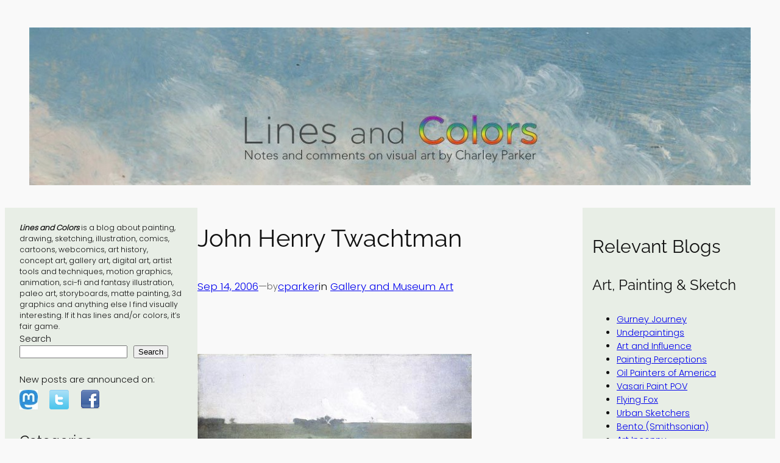

--- FILE ---
content_type: text/html; charset=UTF-8
request_url: https://linesandcolors.com/2006/09/14/john-henry-twatchman/
body_size: 26748
content:
<!DOCTYPE html>
<html lang="en-US">
<head>
	<meta charset="UTF-8" />
	<meta name="viewport" content="width=device-width, initial-scale=1" />
<meta name='robots' content='max-image-preview:large' />
<title>John Henry Twachtman &#8211; Lines and Colors</title>
<link rel="alternate" type="application/rss+xml" title="Lines and Colors &raquo; Feed" href="https://linesandcolors.com/feed/" />
<link rel="alternate" type="application/rss+xml" title="Lines and Colors &raquo; Comments Feed" href="https://linesandcolors.com/comments/feed/" />
<link rel="alternate" type="application/rss+xml" title="Lines and Colors &raquo; John Henry Twachtman Comments Feed" href="https://linesandcolors.com/2006/09/14/john-henry-twatchman/feed/" />
<link rel="alternate" title="oEmbed (JSON)" type="application/json+oembed" href="https://linesandcolors.com/wp-json/oembed/1.0/embed?url=https%3A%2F%2Flinesandcolors.com%2F2006%2F09%2F14%2Fjohn-henry-twatchman%2F" />
<link rel="alternate" title="oEmbed (XML)" type="text/xml+oembed" href="https://linesandcolors.com/wp-json/oembed/1.0/embed?url=https%3A%2F%2Flinesandcolors.com%2F2006%2F09%2F14%2Fjohn-henry-twatchman%2F&#038;format=xml" />
<!-- linesandcolors.com is managing ads with Advanced Ads 2.0.16 – https://wpadvancedads.com/ --><script id="lines-ready">
			window.advanced_ads_ready=function(e,a){a=a||"complete";var d=function(e){return"interactive"===a?"loading"!==e:"complete"===e};d(document.readyState)?e():document.addEventListener("readystatechange",(function(a){d(a.target.readyState)&&e()}),{once:"interactive"===a})},window.advanced_ads_ready_queue=window.advanced_ads_ready_queue||[];		</script>
		<style id='wp-img-auto-sizes-contain-inline-css'>
img:is([sizes=auto i],[sizes^="auto," i]){contain-intrinsic-size:3000px 1500px}
/*# sourceURL=wp-img-auto-sizes-contain-inline-css */
</style>
<style id='wp-block-image-inline-css'>
.wp-block-image>a,.wp-block-image>figure>a{display:inline-block}.wp-block-image img{box-sizing:border-box;height:auto;max-width:100%;vertical-align:bottom}@media not (prefers-reduced-motion){.wp-block-image img.hide{visibility:hidden}.wp-block-image img.show{animation:show-content-image .4s}}.wp-block-image[style*=border-radius] img,.wp-block-image[style*=border-radius]>a{border-radius:inherit}.wp-block-image.has-custom-border img{box-sizing:border-box}.wp-block-image.aligncenter{text-align:center}.wp-block-image.alignfull>a,.wp-block-image.alignwide>a{width:100%}.wp-block-image.alignfull img,.wp-block-image.alignwide img{height:auto;width:100%}.wp-block-image .aligncenter,.wp-block-image .alignleft,.wp-block-image .alignright,.wp-block-image.aligncenter,.wp-block-image.alignleft,.wp-block-image.alignright{display:table}.wp-block-image .aligncenter>figcaption,.wp-block-image .alignleft>figcaption,.wp-block-image .alignright>figcaption,.wp-block-image.aligncenter>figcaption,.wp-block-image.alignleft>figcaption,.wp-block-image.alignright>figcaption{caption-side:bottom;display:table-caption}.wp-block-image .alignleft{float:left;margin:.5em 1em .5em 0}.wp-block-image .alignright{float:right;margin:.5em 0 .5em 1em}.wp-block-image .aligncenter{margin-left:auto;margin-right:auto}.wp-block-image :where(figcaption){margin-bottom:1em;margin-top:.5em}.wp-block-image.is-style-circle-mask img{border-radius:9999px}@supports ((-webkit-mask-image:none) or (mask-image:none)) or (-webkit-mask-image:none){.wp-block-image.is-style-circle-mask img{border-radius:0;-webkit-mask-image:url('data:image/svg+xml;utf8,<svg viewBox="0 0 100 100" xmlns="http://www.w3.org/2000/svg"><circle cx="50" cy="50" r="50"/></svg>');mask-image:url('data:image/svg+xml;utf8,<svg viewBox="0 0 100 100" xmlns="http://www.w3.org/2000/svg"><circle cx="50" cy="50" r="50"/></svg>');mask-mode:alpha;-webkit-mask-position:center;mask-position:center;-webkit-mask-repeat:no-repeat;mask-repeat:no-repeat;-webkit-mask-size:contain;mask-size:contain}}:root :where(.wp-block-image.is-style-rounded img,.wp-block-image .is-style-rounded img){border-radius:9999px}.wp-block-image figure{margin:0}.wp-lightbox-container{display:flex;flex-direction:column;position:relative}.wp-lightbox-container img{cursor:zoom-in}.wp-lightbox-container img:hover+button{opacity:1}.wp-lightbox-container button{align-items:center;backdrop-filter:blur(16px) saturate(180%);background-color:#5a5a5a40;border:none;border-radius:4px;cursor:zoom-in;display:flex;height:20px;justify-content:center;opacity:0;padding:0;position:absolute;right:16px;text-align:center;top:16px;width:20px;z-index:100}@media not (prefers-reduced-motion){.wp-lightbox-container button{transition:opacity .2s ease}}.wp-lightbox-container button:focus-visible{outline:3px auto #5a5a5a40;outline:3px auto -webkit-focus-ring-color;outline-offset:3px}.wp-lightbox-container button:hover{cursor:pointer;opacity:1}.wp-lightbox-container button:focus{opacity:1}.wp-lightbox-container button:focus,.wp-lightbox-container button:hover,.wp-lightbox-container button:not(:hover):not(:active):not(.has-background){background-color:#5a5a5a40;border:none}.wp-lightbox-overlay{box-sizing:border-box;cursor:zoom-out;height:100vh;left:0;overflow:hidden;position:fixed;top:0;visibility:hidden;width:100%;z-index:100000}.wp-lightbox-overlay .close-button{align-items:center;cursor:pointer;display:flex;justify-content:center;min-height:40px;min-width:40px;padding:0;position:absolute;right:calc(env(safe-area-inset-right) + 16px);top:calc(env(safe-area-inset-top) + 16px);z-index:5000000}.wp-lightbox-overlay .close-button:focus,.wp-lightbox-overlay .close-button:hover,.wp-lightbox-overlay .close-button:not(:hover):not(:active):not(.has-background){background:none;border:none}.wp-lightbox-overlay .lightbox-image-container{height:var(--wp--lightbox-container-height);left:50%;overflow:hidden;position:absolute;top:50%;transform:translate(-50%,-50%);transform-origin:top left;width:var(--wp--lightbox-container-width);z-index:9999999999}.wp-lightbox-overlay .wp-block-image{align-items:center;box-sizing:border-box;display:flex;height:100%;justify-content:center;margin:0;position:relative;transform-origin:0 0;width:100%;z-index:3000000}.wp-lightbox-overlay .wp-block-image img{height:var(--wp--lightbox-image-height);min-height:var(--wp--lightbox-image-height);min-width:var(--wp--lightbox-image-width);width:var(--wp--lightbox-image-width)}.wp-lightbox-overlay .wp-block-image figcaption{display:none}.wp-lightbox-overlay button{background:none;border:none}.wp-lightbox-overlay .scrim{background-color:#fff;height:100%;opacity:.9;position:absolute;width:100%;z-index:2000000}.wp-lightbox-overlay.active{visibility:visible}@media not (prefers-reduced-motion){.wp-lightbox-overlay.active{animation:turn-on-visibility .25s both}.wp-lightbox-overlay.active img{animation:turn-on-visibility .35s both}.wp-lightbox-overlay.show-closing-animation:not(.active){animation:turn-off-visibility .35s both}.wp-lightbox-overlay.show-closing-animation:not(.active) img{animation:turn-off-visibility .25s both}.wp-lightbox-overlay.zoom.active{animation:none;opacity:1;visibility:visible}.wp-lightbox-overlay.zoom.active .lightbox-image-container{animation:lightbox-zoom-in .4s}.wp-lightbox-overlay.zoom.active .lightbox-image-container img{animation:none}.wp-lightbox-overlay.zoom.active .scrim{animation:turn-on-visibility .4s forwards}.wp-lightbox-overlay.zoom.show-closing-animation:not(.active){animation:none}.wp-lightbox-overlay.zoom.show-closing-animation:not(.active) .lightbox-image-container{animation:lightbox-zoom-out .4s}.wp-lightbox-overlay.zoom.show-closing-animation:not(.active) .lightbox-image-container img{animation:none}.wp-lightbox-overlay.zoom.show-closing-animation:not(.active) .scrim{animation:turn-off-visibility .4s forwards}}@keyframes show-content-image{0%{visibility:hidden}99%{visibility:hidden}to{visibility:visible}}@keyframes turn-on-visibility{0%{opacity:0}to{opacity:1}}@keyframes turn-off-visibility{0%{opacity:1;visibility:visible}99%{opacity:0;visibility:visible}to{opacity:0;visibility:hidden}}@keyframes lightbox-zoom-in{0%{transform:translate(calc((-100vw + var(--wp--lightbox-scrollbar-width))/2 + var(--wp--lightbox-initial-left-position)),calc(-50vh + var(--wp--lightbox-initial-top-position))) scale(var(--wp--lightbox-scale))}to{transform:translate(-50%,-50%) scale(1)}}@keyframes lightbox-zoom-out{0%{transform:translate(-50%,-50%) scale(1);visibility:visible}99%{visibility:visible}to{transform:translate(calc((-100vw + var(--wp--lightbox-scrollbar-width))/2 + var(--wp--lightbox-initial-left-position)),calc(-50vh + var(--wp--lightbox-initial-top-position))) scale(var(--wp--lightbox-scale));visibility:hidden}}
/*# sourceURL=https://linesandcolors.com/wp-includes/blocks/image/style.min.css */
</style>
<style id='wp-block-group-inline-css'>
.wp-block-group{box-sizing:border-box}:where(.wp-block-group.wp-block-group-is-layout-constrained){position:relative}
/*# sourceURL=https://linesandcolors.com/wp-includes/blocks/group/style.min.css */
</style>
<style id='wp-block-search-inline-css'>
.wp-block-search__button{margin-left:10px;word-break:normal}.wp-block-search__button.has-icon{line-height:0}.wp-block-search__button svg{height:1.25em;min-height:24px;min-width:24px;width:1.25em;fill:currentColor;vertical-align:text-bottom}:where(.wp-block-search__button){border:1px solid #ccc;padding:6px 10px}.wp-block-search__inside-wrapper{display:flex;flex:auto;flex-wrap:nowrap;max-width:100%}.wp-block-search__label{width:100%}.wp-block-search.wp-block-search__button-only .wp-block-search__button{box-sizing:border-box;display:flex;flex-shrink:0;justify-content:center;margin-left:0;max-width:100%}.wp-block-search.wp-block-search__button-only .wp-block-search__inside-wrapper{min-width:0!important;transition-property:width}.wp-block-search.wp-block-search__button-only .wp-block-search__input{flex-basis:100%;transition-duration:.3s}.wp-block-search.wp-block-search__button-only.wp-block-search__searchfield-hidden,.wp-block-search.wp-block-search__button-only.wp-block-search__searchfield-hidden .wp-block-search__inside-wrapper{overflow:hidden}.wp-block-search.wp-block-search__button-only.wp-block-search__searchfield-hidden .wp-block-search__input{border-left-width:0!important;border-right-width:0!important;flex-basis:0;flex-grow:0;margin:0;min-width:0!important;padding-left:0!important;padding-right:0!important;width:0!important}:where(.wp-block-search__input){appearance:none;border:1px solid #949494;flex-grow:1;font-family:inherit;font-size:inherit;font-style:inherit;font-weight:inherit;letter-spacing:inherit;line-height:inherit;margin-left:0;margin-right:0;min-width:3rem;padding:8px;text-decoration:unset!important;text-transform:inherit}:where(.wp-block-search__button-inside .wp-block-search__inside-wrapper){background-color:#fff;border:1px solid #949494;box-sizing:border-box;padding:4px}:where(.wp-block-search__button-inside .wp-block-search__inside-wrapper) .wp-block-search__input{border:none;border-radius:0;padding:0 4px}:where(.wp-block-search__button-inside .wp-block-search__inside-wrapper) .wp-block-search__input:focus{outline:none}:where(.wp-block-search__button-inside .wp-block-search__inside-wrapper) :where(.wp-block-search__button){padding:4px 8px}.wp-block-search.aligncenter .wp-block-search__inside-wrapper{margin:auto}.wp-block[data-align=right] .wp-block-search.wp-block-search__button-only .wp-block-search__inside-wrapper{float:right}
/*# sourceURL=https://linesandcolors.com/wp-includes/blocks/search/style.min.css */
</style>
<style id='wp-block-heading-inline-css'>
h1:where(.wp-block-heading).has-background,h2:where(.wp-block-heading).has-background,h3:where(.wp-block-heading).has-background,h4:where(.wp-block-heading).has-background,h5:where(.wp-block-heading).has-background,h6:where(.wp-block-heading).has-background{padding:1.25em 2.375em}h1.has-text-align-left[style*=writing-mode]:where([style*=vertical-lr]),h1.has-text-align-right[style*=writing-mode]:where([style*=vertical-rl]),h2.has-text-align-left[style*=writing-mode]:where([style*=vertical-lr]),h2.has-text-align-right[style*=writing-mode]:where([style*=vertical-rl]),h3.has-text-align-left[style*=writing-mode]:where([style*=vertical-lr]),h3.has-text-align-right[style*=writing-mode]:where([style*=vertical-rl]),h4.has-text-align-left[style*=writing-mode]:where([style*=vertical-lr]),h4.has-text-align-right[style*=writing-mode]:where([style*=vertical-rl]),h5.has-text-align-left[style*=writing-mode]:where([style*=vertical-lr]),h5.has-text-align-right[style*=writing-mode]:where([style*=vertical-rl]),h6.has-text-align-left[style*=writing-mode]:where([style*=vertical-lr]),h6.has-text-align-right[style*=writing-mode]:where([style*=vertical-rl]){rotate:180deg}

				.is-style-asterisk:before {
					content: '';
					width: 1.5rem;
					height: 3rem;
					background: var(--wp--preset--color--contrast-2, currentColor);
					clip-path: path('M11.93.684v8.039l5.633-5.633 1.216 1.23-5.66 5.66h8.04v1.737H13.2l5.701 5.701-1.23 1.23-5.742-5.742V21h-1.737v-8.094l-5.77 5.77-1.23-1.217 5.743-5.742H.842V9.98h8.162l-5.701-5.7 1.23-1.231 5.66 5.66V.684h1.737Z');
					display: block;
				}

				/* Hide the asterisk if the heading has no content, to avoid using empty headings to display the asterisk only, which is an A11Y issue */
				.is-style-asterisk:empty:before {
					content: none;
				}

				.is-style-asterisk:-moz-only-whitespace:before {
					content: none;
				}

				.is-style-asterisk.has-text-align-center:before {
					margin: 0 auto;
				}

				.is-style-asterisk.has-text-align-right:before {
					margin-left: auto;
				}

				.rtl .is-style-asterisk.has-text-align-left:before {
					margin-right: auto;
				}
/*# sourceURL=wp-block-heading-inline-css */
</style>
<style id='wp-block-categories-inline-css'>
.wp-block-categories{box-sizing:border-box}.wp-block-categories.alignleft{margin-right:2em}.wp-block-categories.alignright{margin-left:2em}.wp-block-categories.wp-block-categories-dropdown.aligncenter{text-align:center}.wp-block-categories .wp-block-categories__label{display:block;width:100%}
/*# sourceURL=https://linesandcolors.com/wp-includes/blocks/categories/style.min.css */
</style>
<style id='wp-block-archives-inline-css'>
.wp-block-archives{box-sizing:border-box}.wp-block-archives-dropdown label{display:block}
/*# sourceURL=https://linesandcolors.com/wp-includes/blocks/archives/style.min.css */
</style>
<style id='wp-block-post-title-inline-css'>
.wp-block-post-title{box-sizing:border-box;word-break:break-word}.wp-block-post-title :where(a){display:inline-block;font-family:inherit;font-size:inherit;font-style:inherit;font-weight:inherit;letter-spacing:inherit;line-height:inherit;text-decoration:inherit}
/*# sourceURL=https://linesandcolors.com/wp-includes/blocks/post-title/style.min.css */
</style>
<style id='wp-block-post-date-inline-css'>
.wp-block-post-date{box-sizing:border-box}
/*# sourceURL=https://linesandcolors.com/wp-includes/blocks/post-date/style.min.css */
</style>
<style id='wp-block-paragraph-inline-css'>
.is-small-text{font-size:.875em}.is-regular-text{font-size:1em}.is-large-text{font-size:2.25em}.is-larger-text{font-size:3em}.has-drop-cap:not(:focus):first-letter{float:left;font-size:8.4em;font-style:normal;font-weight:100;line-height:.68;margin:.05em .1em 0 0;text-transform:uppercase}body.rtl .has-drop-cap:not(:focus):first-letter{float:none;margin-left:.1em}p.has-drop-cap.has-background{overflow:hidden}:root :where(p.has-background){padding:1.25em 2.375em}:where(p.has-text-color:not(.has-link-color)) a{color:inherit}p.has-text-align-left[style*="writing-mode:vertical-lr"],p.has-text-align-right[style*="writing-mode:vertical-rl"]{rotate:180deg}
/*# sourceURL=https://linesandcolors.com/wp-includes/blocks/paragraph/style.min.css */
</style>
<style id='wp-block-post-author-name-inline-css'>
.wp-block-post-author-name{box-sizing:border-box}
/*# sourceURL=https://linesandcolors.com/wp-includes/blocks/post-author-name/style.min.css */
</style>
<style id='wp-block-post-terms-inline-css'>
.wp-block-post-terms{box-sizing:border-box}.wp-block-post-terms .wp-block-post-terms__separator{white-space:pre-wrap}

				.is-style-pill a,
				.is-style-pill span:not([class], [data-rich-text-placeholder]) {
					display: inline-block;
					background-color: var(--wp--preset--color--base-2);
					padding: 0.375rem 0.875rem;
					border-radius: var(--wp--preset--spacing--20);
				}

				.is-style-pill a:hover {
					background-color: var(--wp--preset--color--contrast-3);
				}
/*# sourceURL=wp-block-post-terms-inline-css */
</style>
<style id='wp-block-post-content-inline-css'>
.wp-block-post-content{display:flow-root}
/*# sourceURL=https://linesandcolors.com/wp-includes/blocks/post-content/style.min.css */
</style>
<style id='wp-block-spacer-inline-css'>
.wp-block-spacer{clear:both}
/*# sourceURL=https://linesandcolors.com/wp-includes/blocks/spacer/style.min.css */
</style>
<style id='wp-block-separator-inline-css'>
@charset "UTF-8";.wp-block-separator{border:none;border-top:2px solid}:root :where(.wp-block-separator.is-style-dots){height:auto;line-height:1;text-align:center}:root :where(.wp-block-separator.is-style-dots):before{color:currentColor;content:"···";font-family:serif;font-size:1.5em;letter-spacing:2em;padding-left:2em}.wp-block-separator.is-style-dots{background:none!important;border:none!important}
/*# sourceURL=https://linesandcolors.com/wp-includes/blocks/separator/style.min.css */
</style>
<style id='wp-block-avatar-inline-css'>
.wp-block-avatar{line-height:0}.wp-block-avatar,.wp-block-avatar img{box-sizing:border-box}.wp-block-avatar.aligncenter{text-align:center}
/*# sourceURL=https://linesandcolors.com/wp-includes/blocks/avatar/style.min.css */
</style>
<style id='wp-block-comment-author-name-inline-css'>
.wp-block-comment-author-name{box-sizing:border-box}
/*# sourceURL=https://linesandcolors.com/wp-includes/blocks/comment-author-name/style.min.css */
</style>
<style id='wp-block-comment-date-inline-css'>
.wp-block-comment-date{box-sizing:border-box}
/*# sourceURL=https://linesandcolors.com/wp-includes/blocks/comment-date/style.min.css */
</style>
<style id='wp-block-comment-content-inline-css'>
.comment-awaiting-moderation{display:block;font-size:.875em;line-height:1.5}.wp-block-comment-content{box-sizing:border-box}
/*# sourceURL=https://linesandcolors.com/wp-includes/blocks/comment-content/style.min.css */
</style>
<style id='wp-block-comment-template-inline-css'>
.wp-block-comment-template{box-sizing:border-box;list-style:none;margin-bottom:0;max-width:100%;padding:0}.wp-block-comment-template li{clear:both}.wp-block-comment-template ol{list-style:none;margin-bottom:0;max-width:100%;padding-left:2rem}.wp-block-comment-template.alignleft{float:left}.wp-block-comment-template.aligncenter{margin-left:auto;margin-right:auto;width:fit-content}.wp-block-comment-template.alignright{float:right}
/*# sourceURL=https://linesandcolors.com/wp-includes/blocks/comment-template/style.min.css */
</style>
<style id='wp-block-comments-inline-css'>
.wp-block-post-comments{box-sizing:border-box}.wp-block-post-comments .alignleft{float:left}.wp-block-post-comments .alignright{float:right}.wp-block-post-comments .navigation:after{clear:both;content:"";display:table}.wp-block-post-comments .commentlist{clear:both;list-style:none;margin:0;padding:0}.wp-block-post-comments .commentlist .comment{min-height:2.25em;padding-left:3.25em}.wp-block-post-comments .commentlist .comment p{font-size:1em;line-height:1.8;margin:1em 0}.wp-block-post-comments .commentlist .children{list-style:none;margin:0;padding:0}.wp-block-post-comments .comment-author{line-height:1.5}.wp-block-post-comments .comment-author .avatar{border-radius:1.5em;display:block;float:left;height:2.5em;margin-right:.75em;margin-top:.5em;width:2.5em}.wp-block-post-comments .comment-author cite{font-style:normal}.wp-block-post-comments .comment-meta{font-size:.875em;line-height:1.5}.wp-block-post-comments .comment-meta b{font-weight:400}.wp-block-post-comments .comment-meta .comment-awaiting-moderation{display:block;margin-bottom:1em;margin-top:1em}.wp-block-post-comments .comment-body .commentmetadata{font-size:.875em}.wp-block-post-comments .comment-form-author label,.wp-block-post-comments .comment-form-comment label,.wp-block-post-comments .comment-form-email label,.wp-block-post-comments .comment-form-url label{display:block;margin-bottom:.25em}.wp-block-post-comments .comment-form input:not([type=submit]):not([type=checkbox]),.wp-block-post-comments .comment-form textarea{box-sizing:border-box;display:block;width:100%}.wp-block-post-comments .comment-form-cookies-consent{display:flex;gap:.25em}.wp-block-post-comments .comment-form-cookies-consent #wp-comment-cookies-consent{margin-top:.35em}.wp-block-post-comments .comment-reply-title{margin-bottom:0}.wp-block-post-comments .comment-reply-title :where(small){font-size:var(--wp--preset--font-size--medium,smaller);margin-left:.5em}.wp-block-post-comments .reply{font-size:.875em;margin-bottom:1.4em}.wp-block-post-comments input:not([type=submit]),.wp-block-post-comments textarea{border:1px solid #949494;font-family:inherit;font-size:1em}.wp-block-post-comments input:not([type=submit]):not([type=checkbox]),.wp-block-post-comments textarea{padding:calc(.667em + 2px)}:where(.wp-block-post-comments input[type=submit]){border:none}.wp-block-comments{box-sizing:border-box}
/*# sourceURL=https://linesandcolors.com/wp-includes/blocks/comments/style.min.css */
</style>
<style id='wp-block-post-navigation-link-inline-css'>
.wp-block-post-navigation-link .wp-block-post-navigation-link__arrow-previous{display:inline-block;margin-right:1ch}.wp-block-post-navigation-link .wp-block-post-navigation-link__arrow-previous:not(.is-arrow-chevron){transform:scaleX(1)}.wp-block-post-navigation-link .wp-block-post-navigation-link__arrow-next{display:inline-block;margin-left:1ch}.wp-block-post-navigation-link .wp-block-post-navigation-link__arrow-next:not(.is-arrow-chevron){transform:scaleX(1)}.wp-block-post-navigation-link.has-text-align-left[style*="writing-mode: vertical-lr"],.wp-block-post-navigation-link.has-text-align-right[style*="writing-mode: vertical-rl"]{rotate:180deg}
/*# sourceURL=https://linesandcolors.com/wp-includes/blocks/post-navigation-link/style.min.css */
</style>
<style id='wp-block-columns-inline-css'>
.wp-block-columns{box-sizing:border-box;display:flex;flex-wrap:wrap!important}@media (min-width:782px){.wp-block-columns{flex-wrap:nowrap!important}}.wp-block-columns{align-items:normal!important}.wp-block-columns.are-vertically-aligned-top{align-items:flex-start}.wp-block-columns.are-vertically-aligned-center{align-items:center}.wp-block-columns.are-vertically-aligned-bottom{align-items:flex-end}@media (max-width:781px){.wp-block-columns:not(.is-not-stacked-on-mobile)>.wp-block-column{flex-basis:100%!important}}@media (min-width:782px){.wp-block-columns:not(.is-not-stacked-on-mobile)>.wp-block-column{flex-basis:0;flex-grow:1}.wp-block-columns:not(.is-not-stacked-on-mobile)>.wp-block-column[style*=flex-basis]{flex-grow:0}}.wp-block-columns.is-not-stacked-on-mobile{flex-wrap:nowrap!important}.wp-block-columns.is-not-stacked-on-mobile>.wp-block-column{flex-basis:0;flex-grow:1}.wp-block-columns.is-not-stacked-on-mobile>.wp-block-column[style*=flex-basis]{flex-grow:0}:where(.wp-block-columns){margin-bottom:1.75em}:where(.wp-block-columns.has-background){padding:1.25em 2.375em}.wp-block-column{flex-grow:1;min-width:0;overflow-wrap:break-word;word-break:break-word}.wp-block-column.is-vertically-aligned-top{align-self:flex-start}.wp-block-column.is-vertically-aligned-center{align-self:center}.wp-block-column.is-vertically-aligned-bottom{align-self:flex-end}.wp-block-column.is-vertically-aligned-stretch{align-self:stretch}.wp-block-column.is-vertically-aligned-bottom,.wp-block-column.is-vertically-aligned-center,.wp-block-column.is-vertically-aligned-top{width:100%}
/*# sourceURL=https://linesandcolors.com/wp-includes/blocks/columns/style.min.css */
</style>
<style id='wp-block-site-title-inline-css'>
.wp-block-site-title{box-sizing:border-box}.wp-block-site-title :where(a){color:inherit;font-family:inherit;font-size:inherit;font-style:inherit;font-weight:inherit;letter-spacing:inherit;line-height:inherit;text-decoration:inherit}
/*# sourceURL=https://linesandcolors.com/wp-includes/blocks/site-title/style.min.css */
</style>
<style id='wp-block-navigation-link-inline-css'>
.wp-block-navigation .wp-block-navigation-item__label{overflow-wrap:break-word}.wp-block-navigation .wp-block-navigation-item__description{display:none}.link-ui-tools{outline:1px solid #f0f0f0;padding:8px}.link-ui-block-inserter{padding-top:8px}.link-ui-block-inserter__back{margin-left:8px;text-transform:uppercase}

				.is-style-arrow-link .wp-block-navigation-item__label:after {
					content: "\2197";
					padding-inline-start: 0.25rem;
					vertical-align: middle;
					text-decoration: none;
					display: inline-block;
				}
/*# sourceURL=wp-block-navigation-link-inline-css */
</style>
<style id='wp-block-navigation-inline-css'>
.wp-block-navigation{position:relative}.wp-block-navigation ul{margin-bottom:0;margin-left:0;margin-top:0;padding-left:0}.wp-block-navigation ul,.wp-block-navigation ul li{list-style:none;padding:0}.wp-block-navigation .wp-block-navigation-item{align-items:center;background-color:inherit;display:flex;position:relative}.wp-block-navigation .wp-block-navigation-item .wp-block-navigation__submenu-container:empty{display:none}.wp-block-navigation .wp-block-navigation-item__content{display:block;z-index:1}.wp-block-navigation .wp-block-navigation-item__content.wp-block-navigation-item__content{color:inherit}.wp-block-navigation.has-text-decoration-underline .wp-block-navigation-item__content,.wp-block-navigation.has-text-decoration-underline .wp-block-navigation-item__content:active,.wp-block-navigation.has-text-decoration-underline .wp-block-navigation-item__content:focus{text-decoration:underline}.wp-block-navigation.has-text-decoration-line-through .wp-block-navigation-item__content,.wp-block-navigation.has-text-decoration-line-through .wp-block-navigation-item__content:active,.wp-block-navigation.has-text-decoration-line-through .wp-block-navigation-item__content:focus{text-decoration:line-through}.wp-block-navigation :where(a),.wp-block-navigation :where(a:active),.wp-block-navigation :where(a:focus){text-decoration:none}.wp-block-navigation .wp-block-navigation__submenu-icon{align-self:center;background-color:inherit;border:none;color:currentColor;display:inline-block;font-size:inherit;height:.6em;line-height:0;margin-left:.25em;padding:0;width:.6em}.wp-block-navigation .wp-block-navigation__submenu-icon svg{display:inline-block;stroke:currentColor;height:inherit;margin-top:.075em;width:inherit}.wp-block-navigation{--navigation-layout-justification-setting:flex-start;--navigation-layout-direction:row;--navigation-layout-wrap:wrap;--navigation-layout-justify:flex-start;--navigation-layout-align:center}.wp-block-navigation.is-vertical{--navigation-layout-direction:column;--navigation-layout-justify:initial;--navigation-layout-align:flex-start}.wp-block-navigation.no-wrap{--navigation-layout-wrap:nowrap}.wp-block-navigation.items-justified-center{--navigation-layout-justification-setting:center;--navigation-layout-justify:center}.wp-block-navigation.items-justified-center.is-vertical{--navigation-layout-align:center}.wp-block-navigation.items-justified-right{--navigation-layout-justification-setting:flex-end;--navigation-layout-justify:flex-end}.wp-block-navigation.items-justified-right.is-vertical{--navigation-layout-align:flex-end}.wp-block-navigation.items-justified-space-between{--navigation-layout-justification-setting:space-between;--navigation-layout-justify:space-between}.wp-block-navigation .has-child .wp-block-navigation__submenu-container{align-items:normal;background-color:inherit;color:inherit;display:flex;flex-direction:column;opacity:0;position:absolute;z-index:2}@media not (prefers-reduced-motion){.wp-block-navigation .has-child .wp-block-navigation__submenu-container{transition:opacity .1s linear}}.wp-block-navigation .has-child .wp-block-navigation__submenu-container{height:0;overflow:hidden;visibility:hidden;width:0}.wp-block-navigation .has-child .wp-block-navigation__submenu-container>.wp-block-navigation-item>.wp-block-navigation-item__content{display:flex;flex-grow:1;padding:.5em 1em}.wp-block-navigation .has-child .wp-block-navigation__submenu-container>.wp-block-navigation-item>.wp-block-navigation-item__content .wp-block-navigation__submenu-icon{margin-left:auto;margin-right:0}.wp-block-navigation .has-child .wp-block-navigation__submenu-container .wp-block-navigation-item__content{margin:0}.wp-block-navigation .has-child .wp-block-navigation__submenu-container{left:-1px;top:100%}@media (min-width:782px){.wp-block-navigation .has-child .wp-block-navigation__submenu-container .wp-block-navigation__submenu-container{left:100%;top:-1px}.wp-block-navigation .has-child .wp-block-navigation__submenu-container .wp-block-navigation__submenu-container:before{background:#0000;content:"";display:block;height:100%;position:absolute;right:100%;width:.5em}.wp-block-navigation .has-child .wp-block-navigation__submenu-container .wp-block-navigation__submenu-icon{margin-right:.25em}.wp-block-navigation .has-child .wp-block-navigation__submenu-container .wp-block-navigation__submenu-icon svg{transform:rotate(-90deg)}}.wp-block-navigation .has-child .wp-block-navigation-submenu__toggle[aria-expanded=true]~.wp-block-navigation__submenu-container,.wp-block-navigation .has-child:not(.open-on-click):hover>.wp-block-navigation__submenu-container,.wp-block-navigation .has-child:not(.open-on-click):not(.open-on-hover-click):focus-within>.wp-block-navigation__submenu-container{height:auto;min-width:200px;opacity:1;overflow:visible;visibility:visible;width:auto}.wp-block-navigation.has-background .has-child .wp-block-navigation__submenu-container{left:0;top:100%}@media (min-width:782px){.wp-block-navigation.has-background .has-child .wp-block-navigation__submenu-container .wp-block-navigation__submenu-container{left:100%;top:0}}.wp-block-navigation-submenu{display:flex;position:relative}.wp-block-navigation-submenu .wp-block-navigation__submenu-icon svg{stroke:currentColor}button.wp-block-navigation-item__content{background-color:initial;border:none;color:currentColor;font-family:inherit;font-size:inherit;font-style:inherit;font-weight:inherit;letter-spacing:inherit;line-height:inherit;text-align:left;text-transform:inherit}.wp-block-navigation-submenu__toggle{cursor:pointer}.wp-block-navigation-submenu__toggle[aria-expanded=true]+.wp-block-navigation__submenu-icon>svg,.wp-block-navigation-submenu__toggle[aria-expanded=true]>svg{transform:rotate(180deg)}.wp-block-navigation-item.open-on-click .wp-block-navigation-submenu__toggle{padding-left:0;padding-right:.85em}.wp-block-navigation-item.open-on-click .wp-block-navigation-submenu__toggle+.wp-block-navigation__submenu-icon{margin-left:-.6em;pointer-events:none}.wp-block-navigation-item.open-on-click button.wp-block-navigation-item__content:not(.wp-block-navigation-submenu__toggle){padding:0}.wp-block-navigation .wp-block-page-list,.wp-block-navigation__container,.wp-block-navigation__responsive-close,.wp-block-navigation__responsive-container,.wp-block-navigation__responsive-container-content,.wp-block-navigation__responsive-dialog{gap:inherit}:where(.wp-block-navigation.has-background .wp-block-navigation-item a:not(.wp-element-button)),:where(.wp-block-navigation.has-background .wp-block-navigation-submenu a:not(.wp-element-button)){padding:.5em 1em}:where(.wp-block-navigation .wp-block-navigation__submenu-container .wp-block-navigation-item a:not(.wp-element-button)),:where(.wp-block-navigation .wp-block-navigation__submenu-container .wp-block-navigation-submenu a:not(.wp-element-button)),:where(.wp-block-navigation .wp-block-navigation__submenu-container .wp-block-navigation-submenu button.wp-block-navigation-item__content),:where(.wp-block-navigation .wp-block-navigation__submenu-container .wp-block-pages-list__item button.wp-block-navigation-item__content){padding:.5em 1em}.wp-block-navigation.items-justified-right .wp-block-navigation__container .has-child .wp-block-navigation__submenu-container,.wp-block-navigation.items-justified-right .wp-block-page-list>.has-child .wp-block-navigation__submenu-container,.wp-block-navigation.items-justified-space-between .wp-block-page-list>.has-child:last-child .wp-block-navigation__submenu-container,.wp-block-navigation.items-justified-space-between>.wp-block-navigation__container>.has-child:last-child .wp-block-navigation__submenu-container{left:auto;right:0}.wp-block-navigation.items-justified-right .wp-block-navigation__container .has-child .wp-block-navigation__submenu-container .wp-block-navigation__submenu-container,.wp-block-navigation.items-justified-right .wp-block-page-list>.has-child .wp-block-navigation__submenu-container .wp-block-navigation__submenu-container,.wp-block-navigation.items-justified-space-between .wp-block-page-list>.has-child:last-child .wp-block-navigation__submenu-container .wp-block-navigation__submenu-container,.wp-block-navigation.items-justified-space-between>.wp-block-navigation__container>.has-child:last-child .wp-block-navigation__submenu-container .wp-block-navigation__submenu-container{left:-1px;right:-1px}@media (min-width:782px){.wp-block-navigation.items-justified-right .wp-block-navigation__container .has-child .wp-block-navigation__submenu-container .wp-block-navigation__submenu-container,.wp-block-navigation.items-justified-right .wp-block-page-list>.has-child .wp-block-navigation__submenu-container .wp-block-navigation__submenu-container,.wp-block-navigation.items-justified-space-between .wp-block-page-list>.has-child:last-child .wp-block-navigation__submenu-container .wp-block-navigation__submenu-container,.wp-block-navigation.items-justified-space-between>.wp-block-navigation__container>.has-child:last-child .wp-block-navigation__submenu-container .wp-block-navigation__submenu-container{left:auto;right:100%}}.wp-block-navigation:not(.has-background) .wp-block-navigation__submenu-container{background-color:#fff;border:1px solid #00000026}.wp-block-navigation.has-background .wp-block-navigation__submenu-container{background-color:inherit}.wp-block-navigation:not(.has-text-color) .wp-block-navigation__submenu-container{color:#000}.wp-block-navigation__container{align-items:var(--navigation-layout-align,initial);display:flex;flex-direction:var(--navigation-layout-direction,initial);flex-wrap:var(--navigation-layout-wrap,wrap);justify-content:var(--navigation-layout-justify,initial);list-style:none;margin:0;padding-left:0}.wp-block-navigation__container .is-responsive{display:none}.wp-block-navigation__container:only-child,.wp-block-page-list:only-child{flex-grow:1}@keyframes overlay-menu__fade-in-animation{0%{opacity:0;transform:translateY(.5em)}to{opacity:1;transform:translateY(0)}}.wp-block-navigation__responsive-container{bottom:0;display:none;left:0;position:fixed;right:0;top:0}.wp-block-navigation__responsive-container :where(.wp-block-navigation-item a){color:inherit}.wp-block-navigation__responsive-container .wp-block-navigation__responsive-container-content{align-items:var(--navigation-layout-align,initial);display:flex;flex-direction:var(--navigation-layout-direction,initial);flex-wrap:var(--navigation-layout-wrap,wrap);justify-content:var(--navigation-layout-justify,initial)}.wp-block-navigation__responsive-container:not(.is-menu-open.is-menu-open){background-color:inherit!important;color:inherit!important}.wp-block-navigation__responsive-container.is-menu-open{background-color:inherit;display:flex;flex-direction:column}@media not (prefers-reduced-motion){.wp-block-navigation__responsive-container.is-menu-open{animation:overlay-menu__fade-in-animation .1s ease-out;animation-fill-mode:forwards}}.wp-block-navigation__responsive-container.is-menu-open{overflow:auto;padding:clamp(1rem,var(--wp--style--root--padding-top),20rem) clamp(1rem,var(--wp--style--root--padding-right),20rem) clamp(1rem,var(--wp--style--root--padding-bottom),20rem) clamp(1rem,var(--wp--style--root--padding-left),20rem);z-index:100000}.wp-block-navigation__responsive-container.is-menu-open .wp-block-navigation__responsive-container-content{align-items:var(--navigation-layout-justification-setting,inherit);display:flex;flex-direction:column;flex-wrap:nowrap;overflow:visible;padding-top:calc(2rem + 24px)}.wp-block-navigation__responsive-container.is-menu-open .wp-block-navigation__responsive-container-content,.wp-block-navigation__responsive-container.is-menu-open .wp-block-navigation__responsive-container-content .wp-block-navigation__container,.wp-block-navigation__responsive-container.is-menu-open .wp-block-navigation__responsive-container-content .wp-block-page-list{justify-content:flex-start}.wp-block-navigation__responsive-container.is-menu-open .wp-block-navigation__responsive-container-content .wp-block-navigation__submenu-icon{display:none}.wp-block-navigation__responsive-container.is-menu-open .wp-block-navigation__responsive-container-content .has-child .wp-block-navigation__submenu-container{border:none;height:auto;min-width:200px;opacity:1;overflow:initial;padding-left:2rem;padding-right:2rem;position:static;visibility:visible;width:auto}.wp-block-navigation__responsive-container.is-menu-open .wp-block-navigation__responsive-container-content .wp-block-navigation__container,.wp-block-navigation__responsive-container.is-menu-open .wp-block-navigation__responsive-container-content .wp-block-navigation__submenu-container{gap:inherit}.wp-block-navigation__responsive-container.is-menu-open .wp-block-navigation__responsive-container-content .wp-block-navigation__submenu-container{padding-top:var(--wp--style--block-gap,2em)}.wp-block-navigation__responsive-container.is-menu-open .wp-block-navigation__responsive-container-content .wp-block-navigation-item__content{padding:0}.wp-block-navigation__responsive-container.is-menu-open .wp-block-navigation__responsive-container-content .wp-block-navigation-item,.wp-block-navigation__responsive-container.is-menu-open .wp-block-navigation__responsive-container-content .wp-block-navigation__container,.wp-block-navigation__responsive-container.is-menu-open .wp-block-navigation__responsive-container-content .wp-block-page-list{align-items:var(--navigation-layout-justification-setting,initial);display:flex;flex-direction:column}.wp-block-navigation__responsive-container.is-menu-open .wp-block-navigation-item,.wp-block-navigation__responsive-container.is-menu-open .wp-block-navigation-item .wp-block-navigation__submenu-container,.wp-block-navigation__responsive-container.is-menu-open .wp-block-navigation__container,.wp-block-navigation__responsive-container.is-menu-open .wp-block-page-list{background:#0000!important;color:inherit!important}.wp-block-navigation__responsive-container.is-menu-open .wp-block-navigation__submenu-container.wp-block-navigation__submenu-container.wp-block-navigation__submenu-container.wp-block-navigation__submenu-container{left:auto;right:auto}@media (min-width:600px){.wp-block-navigation__responsive-container:not(.hidden-by-default):not(.is-menu-open){background-color:inherit;display:block;position:relative;width:100%;z-index:auto}.wp-block-navigation__responsive-container:not(.hidden-by-default):not(.is-menu-open) .wp-block-navigation__responsive-container-close{display:none}.wp-block-navigation__responsive-container.is-menu-open .wp-block-navigation__submenu-container.wp-block-navigation__submenu-container.wp-block-navigation__submenu-container.wp-block-navigation__submenu-container{left:0}}.wp-block-navigation:not(.has-background) .wp-block-navigation__responsive-container.is-menu-open{background-color:#fff}.wp-block-navigation:not(.has-text-color) .wp-block-navigation__responsive-container.is-menu-open{color:#000}.wp-block-navigation__toggle_button_label{font-size:1rem;font-weight:700}.wp-block-navigation__responsive-container-close,.wp-block-navigation__responsive-container-open{background:#0000;border:none;color:currentColor;cursor:pointer;margin:0;padding:0;text-transform:inherit;vertical-align:middle}.wp-block-navigation__responsive-container-close svg,.wp-block-navigation__responsive-container-open svg{fill:currentColor;display:block;height:24px;pointer-events:none;width:24px}.wp-block-navigation__responsive-container-open{display:flex}.wp-block-navigation__responsive-container-open.wp-block-navigation__responsive-container-open.wp-block-navigation__responsive-container-open{font-family:inherit;font-size:inherit;font-weight:inherit}@media (min-width:600px){.wp-block-navigation__responsive-container-open:not(.always-shown){display:none}}.wp-block-navigation__responsive-container-close{position:absolute;right:0;top:0;z-index:2}.wp-block-navigation__responsive-container-close.wp-block-navigation__responsive-container-close.wp-block-navigation__responsive-container-close{font-family:inherit;font-size:inherit;font-weight:inherit}.wp-block-navigation__responsive-close{width:100%}.has-modal-open .wp-block-navigation__responsive-close{margin-left:auto;margin-right:auto;max-width:var(--wp--style--global--wide-size,100%)}.wp-block-navigation__responsive-close:focus{outline:none}.is-menu-open .wp-block-navigation__responsive-close,.is-menu-open .wp-block-navigation__responsive-container-content,.is-menu-open .wp-block-navigation__responsive-dialog{box-sizing:border-box}.wp-block-navigation__responsive-dialog{position:relative}.has-modal-open .admin-bar .is-menu-open .wp-block-navigation__responsive-dialog{margin-top:46px}@media (min-width:782px){.has-modal-open .admin-bar .is-menu-open .wp-block-navigation__responsive-dialog{margin-top:32px}}html.has-modal-open{overflow:hidden}
/*# sourceURL=https://linesandcolors.com/wp-includes/blocks/navigation/style.min.css */
</style>
<style id='wp-emoji-styles-inline-css'>

	img.wp-smiley, img.emoji {
		display: inline !important;
		border: none !important;
		box-shadow: none !important;
		height: 1em !important;
		width: 1em !important;
		margin: 0 0.07em !important;
		vertical-align: -0.1em !important;
		background: none !important;
		padding: 0 !important;
	}
/*# sourceURL=wp-emoji-styles-inline-css */
</style>
<style id='wp-block-library-inline-css'>
:root{--wp-block-synced-color:#7a00df;--wp-block-synced-color--rgb:122,0,223;--wp-bound-block-color:var(--wp-block-synced-color);--wp-editor-canvas-background:#ddd;--wp-admin-theme-color:#007cba;--wp-admin-theme-color--rgb:0,124,186;--wp-admin-theme-color-darker-10:#006ba1;--wp-admin-theme-color-darker-10--rgb:0,107,160.5;--wp-admin-theme-color-darker-20:#005a87;--wp-admin-theme-color-darker-20--rgb:0,90,135;--wp-admin-border-width-focus:2px}@media (min-resolution:192dpi){:root{--wp-admin-border-width-focus:1.5px}}.wp-element-button{cursor:pointer}:root .has-very-light-gray-background-color{background-color:#eee}:root .has-very-dark-gray-background-color{background-color:#313131}:root .has-very-light-gray-color{color:#eee}:root .has-very-dark-gray-color{color:#313131}:root .has-vivid-green-cyan-to-vivid-cyan-blue-gradient-background{background:linear-gradient(135deg,#00d084,#0693e3)}:root .has-purple-crush-gradient-background{background:linear-gradient(135deg,#34e2e4,#4721fb 50%,#ab1dfe)}:root .has-hazy-dawn-gradient-background{background:linear-gradient(135deg,#faaca8,#dad0ec)}:root .has-subdued-olive-gradient-background{background:linear-gradient(135deg,#fafae1,#67a671)}:root .has-atomic-cream-gradient-background{background:linear-gradient(135deg,#fdd79a,#004a59)}:root .has-nightshade-gradient-background{background:linear-gradient(135deg,#330968,#31cdcf)}:root .has-midnight-gradient-background{background:linear-gradient(135deg,#020381,#2874fc)}:root{--wp--preset--font-size--normal:16px;--wp--preset--font-size--huge:42px}.has-regular-font-size{font-size:1em}.has-larger-font-size{font-size:2.625em}.has-normal-font-size{font-size:var(--wp--preset--font-size--normal)}.has-huge-font-size{font-size:var(--wp--preset--font-size--huge)}.has-text-align-center{text-align:center}.has-text-align-left{text-align:left}.has-text-align-right{text-align:right}.has-fit-text{white-space:nowrap!important}#end-resizable-editor-section{display:none}.aligncenter{clear:both}.items-justified-left{justify-content:flex-start}.items-justified-center{justify-content:center}.items-justified-right{justify-content:flex-end}.items-justified-space-between{justify-content:space-between}.screen-reader-text{border:0;clip-path:inset(50%);height:1px;margin:-1px;overflow:hidden;padding:0;position:absolute;width:1px;word-wrap:normal!important}.screen-reader-text:focus{background-color:#ddd;clip-path:none;color:#444;display:block;font-size:1em;height:auto;left:5px;line-height:normal;padding:15px 23px 14px;text-decoration:none;top:5px;width:auto;z-index:100000}html :where(.has-border-color){border-style:solid}html :where([style*=border-top-color]){border-top-style:solid}html :where([style*=border-right-color]){border-right-style:solid}html :where([style*=border-bottom-color]){border-bottom-style:solid}html :where([style*=border-left-color]){border-left-style:solid}html :where([style*=border-width]){border-style:solid}html :where([style*=border-top-width]){border-top-style:solid}html :where([style*=border-right-width]){border-right-style:solid}html :where([style*=border-bottom-width]){border-bottom-style:solid}html :where([style*=border-left-width]){border-left-style:solid}html :where(img[class*=wp-image-]){height:auto;max-width:100%}:where(figure){margin:0 0 1em}html :where(.is-position-sticky){--wp-admin--admin-bar--position-offset:var(--wp-admin--admin-bar--height,0px)}@media screen and (max-width:600px){html :where(.is-position-sticky){--wp-admin--admin-bar--position-offset:0px}}
/*# sourceURL=/wp-includes/css/dist/block-library/common.min.css */
</style>
<style id='global-styles-inline-css'>
:root{--wp--preset--aspect-ratio--square: 1;--wp--preset--aspect-ratio--4-3: 4/3;--wp--preset--aspect-ratio--3-4: 3/4;--wp--preset--aspect-ratio--3-2: 3/2;--wp--preset--aspect-ratio--2-3: 2/3;--wp--preset--aspect-ratio--16-9: 16/9;--wp--preset--aspect-ratio--9-16: 9/16;--wp--preset--color--black: #000000;--wp--preset--color--cyan-bluish-gray: #abb8c3;--wp--preset--color--white: #ffffff;--wp--preset--color--pale-pink: #f78da7;--wp--preset--color--vivid-red: #cf2e2e;--wp--preset--color--luminous-vivid-orange: #ff6900;--wp--preset--color--luminous-vivid-amber: #fcb900;--wp--preset--color--light-green-cyan: #7bdcb5;--wp--preset--color--vivid-green-cyan: #00d084;--wp--preset--color--pale-cyan-blue: #8ed1fc;--wp--preset--color--vivid-cyan-blue: #0693e3;--wp--preset--color--vivid-purple: #9b51e0;--wp--preset--color--base: #f9f9f9;--wp--preset--color--base-2: #ffffff;--wp--preset--color--contrast: #111111;--wp--preset--color--contrast-2: #636363;--wp--preset--color--contrast-3: #A4A4A4;--wp--preset--color--accent: #cfcabe;--wp--preset--color--accent-2: #c2a990;--wp--preset--color--accent-3: #d8613c;--wp--preset--color--accent-4: #b1c5a4;--wp--preset--color--accent-5: #b5bdbc;--wp--preset--gradient--vivid-cyan-blue-to-vivid-purple: linear-gradient(135deg,rgb(6,147,227) 0%,rgb(155,81,224) 100%);--wp--preset--gradient--light-green-cyan-to-vivid-green-cyan: linear-gradient(135deg,rgb(122,220,180) 0%,rgb(0,208,130) 100%);--wp--preset--gradient--luminous-vivid-amber-to-luminous-vivid-orange: linear-gradient(135deg,rgb(252,185,0) 0%,rgb(255,105,0) 100%);--wp--preset--gradient--luminous-vivid-orange-to-vivid-red: linear-gradient(135deg,rgb(255,105,0) 0%,rgb(207,46,46) 100%);--wp--preset--gradient--very-light-gray-to-cyan-bluish-gray: linear-gradient(135deg,rgb(238,238,238) 0%,rgb(169,184,195) 100%);--wp--preset--gradient--cool-to-warm-spectrum: linear-gradient(135deg,rgb(74,234,220) 0%,rgb(151,120,209) 20%,rgb(207,42,186) 40%,rgb(238,44,130) 60%,rgb(251,105,98) 80%,rgb(254,248,76) 100%);--wp--preset--gradient--blush-light-purple: linear-gradient(135deg,rgb(255,206,236) 0%,rgb(152,150,240) 100%);--wp--preset--gradient--blush-bordeaux: linear-gradient(135deg,rgb(254,205,165) 0%,rgb(254,45,45) 50%,rgb(107,0,62) 100%);--wp--preset--gradient--luminous-dusk: linear-gradient(135deg,rgb(255,203,112) 0%,rgb(199,81,192) 50%,rgb(65,88,208) 100%);--wp--preset--gradient--pale-ocean: linear-gradient(135deg,rgb(255,245,203) 0%,rgb(182,227,212) 50%,rgb(51,167,181) 100%);--wp--preset--gradient--electric-grass: linear-gradient(135deg,rgb(202,248,128) 0%,rgb(113,206,126) 100%);--wp--preset--gradient--midnight: linear-gradient(135deg,rgb(2,3,129) 0%,rgb(40,116,252) 100%);--wp--preset--gradient--gradient-1: linear-gradient(to bottom, #cfcabe 0%, #F9F9F9 100%);--wp--preset--gradient--gradient-2: linear-gradient(to bottom, #C2A990 0%, #F9F9F9 100%);--wp--preset--gradient--gradient-3: linear-gradient(to bottom, #D8613C 0%, #F9F9F9 100%);--wp--preset--gradient--gradient-4: linear-gradient(to bottom, #B1C5A4 0%, #F9F9F9 100%);--wp--preset--gradient--gradient-5: linear-gradient(to bottom, #B5BDBC 0%, #F9F9F9 100%);--wp--preset--gradient--gradient-6: linear-gradient(to bottom, #A4A4A4 0%, #F9F9F9 100%);--wp--preset--gradient--gradient-7: linear-gradient(to bottom, #cfcabe 50%, #F9F9F9 50%);--wp--preset--gradient--gradient-8: linear-gradient(to bottom, #C2A990 50%, #F9F9F9 50%);--wp--preset--gradient--gradient-9: linear-gradient(to bottom, #D8613C 50%, #F9F9F9 50%);--wp--preset--gradient--gradient-10: linear-gradient(to bottom, #B1C5A4 50%, #F9F9F9 50%);--wp--preset--gradient--gradient-11: linear-gradient(to bottom, #B5BDBC 50%, #F9F9F9 50%);--wp--preset--gradient--gradient-12: linear-gradient(to bottom, #A4A4A4 50%, #F9F9F9 50%);--wp--preset--font-size--small: 0.9rem;--wp--preset--font-size--medium: 1.05rem;--wp--preset--font-size--large: clamp(1.39rem, 1.39rem + ((1vw - 0.2rem) * 0.767), 1.85rem);--wp--preset--font-size--x-large: clamp(1.85rem, 1.85rem + ((1vw - 0.2rem) * 1.083), 2.5rem);--wp--preset--font-size--xx-large: clamp(2.5rem, 2.5rem + ((1vw - 0.2rem) * 1.283), 3.27rem);--wp--preset--font-family--body: "Inter", sans-serif;--wp--preset--font-family--heading: Cardo;--wp--preset--font-family--system-sans-serif: -apple-system, BlinkMacSystemFont, avenir next, avenir, segoe ui, helvetica neue, helvetica, Cantarell, Ubuntu, roboto, noto, arial, sans-serif;--wp--preset--font-family--system-serif: Iowan Old Style, Apple Garamond, Baskerville, Times New Roman, Droid Serif, Times, Source Serif Pro, serif, Apple Color Emoji, Segoe UI Emoji, Segoe UI Symbol;--wp--preset--font-family--raleway: Raleway, sans-serif;--wp--preset--font-family--poppins: Poppins, sans-serif;--wp--preset--spacing--20: min(1.5rem, 2vw);--wp--preset--spacing--30: min(2.5rem, 3vw);--wp--preset--spacing--40: min(4rem, 5vw);--wp--preset--spacing--50: min(6.5rem, 8vw);--wp--preset--spacing--60: min(10.5rem, 13vw);--wp--preset--spacing--70: 3.38rem;--wp--preset--spacing--80: 5.06rem;--wp--preset--spacing--10: 1rem;--wp--preset--shadow--natural: 6px 6px 9px rgba(0, 0, 0, 0.2);--wp--preset--shadow--deep: 12px 12px 50px rgba(0, 0, 0, 0.4);--wp--preset--shadow--sharp: 6px 6px 0px rgba(0, 0, 0, 0.2);--wp--preset--shadow--outlined: 6px 6px 0px -3px rgb(255, 255, 255), 6px 6px rgb(0, 0, 0);--wp--preset--shadow--crisp: 6px 6px 0px rgb(0, 0, 0);}:root { --wp--style--global--content-size: 1200px;--wp--style--global--wide-size: 1280px; }:where(body) { margin: 0; }.wp-site-blocks { padding-top: var(--wp--style--root--padding-top); padding-bottom: var(--wp--style--root--padding-bottom); }.has-global-padding { padding-right: var(--wp--style--root--padding-right); padding-left: var(--wp--style--root--padding-left); }.has-global-padding > .alignfull { margin-right: calc(var(--wp--style--root--padding-right) * -1); margin-left: calc(var(--wp--style--root--padding-left) * -1); }.has-global-padding :where(:not(.alignfull.is-layout-flow) > .has-global-padding:not(.wp-block-block, .alignfull)) { padding-right: 0; padding-left: 0; }.has-global-padding :where(:not(.alignfull.is-layout-flow) > .has-global-padding:not(.wp-block-block, .alignfull)) > .alignfull { margin-left: 0; margin-right: 0; }.wp-site-blocks > .alignleft { float: left; margin-right: 2em; }.wp-site-blocks > .alignright { float: right; margin-left: 2em; }.wp-site-blocks > .aligncenter { justify-content: center; margin-left: auto; margin-right: auto; }:where(.wp-site-blocks) > * { margin-block-start: 1.2rem; margin-block-end: 0; }:where(.wp-site-blocks) > :first-child { margin-block-start: 0; }:where(.wp-site-blocks) > :last-child { margin-block-end: 0; }:root { --wp--style--block-gap: 1.2rem; }:root :where(.is-layout-flow) > :first-child{margin-block-start: 0;}:root :where(.is-layout-flow) > :last-child{margin-block-end: 0;}:root :where(.is-layout-flow) > *{margin-block-start: 1.2rem;margin-block-end: 0;}:root :where(.is-layout-constrained) > :first-child{margin-block-start: 0;}:root :where(.is-layout-constrained) > :last-child{margin-block-end: 0;}:root :where(.is-layout-constrained) > *{margin-block-start: 1.2rem;margin-block-end: 0;}:root :where(.is-layout-flex){gap: 1.2rem;}:root :where(.is-layout-grid){gap: 1.2rem;}.is-layout-flow > .alignleft{float: left;margin-inline-start: 0;margin-inline-end: 2em;}.is-layout-flow > .alignright{float: right;margin-inline-start: 2em;margin-inline-end: 0;}.is-layout-flow > .aligncenter{margin-left: auto !important;margin-right: auto !important;}.is-layout-constrained > .alignleft{float: left;margin-inline-start: 0;margin-inline-end: 2em;}.is-layout-constrained > .alignright{float: right;margin-inline-start: 2em;margin-inline-end: 0;}.is-layout-constrained > .aligncenter{margin-left: auto !important;margin-right: auto !important;}.is-layout-constrained > :where(:not(.alignleft):not(.alignright):not(.alignfull)){max-width: var(--wp--style--global--content-size);margin-left: auto !important;margin-right: auto !important;}.is-layout-constrained > .alignwide{max-width: var(--wp--style--global--wide-size);}body .is-layout-flex{display: flex;}.is-layout-flex{flex-wrap: wrap;align-items: center;}.is-layout-flex > :is(*, div){margin: 0;}body .is-layout-grid{display: grid;}.is-layout-grid > :is(*, div){margin: 0;}body{background-color: var(--wp--preset--color--base);color: var(--wp--preset--color--contrast);font-family: var(--wp--preset--font-family--poppins);font-size: var(--wp--preset--font-size--medium);font-style: normal;font-weight: 400;line-height: 1.55;--wp--style--root--padding-top: 0px;--wp--style--root--padding-right: 0;--wp--style--root--padding-bottom: 0px;--wp--style--root--padding-left: 0;}a:where(:not(.wp-element-button)){color: #849c6e;text-decoration: underline;}:root :where(a:where(:not(.wp-element-button)):hover){color: var(--wp--preset--color--accent-4);text-decoration: none;}h1, h2, h3, h4, h5, h6{color: var(--wp--preset--color--contrast);font-family: var(--wp--preset--font-family--raleway);font-weight: 400;line-height: 1.2;}h1{font-size: var(--wp--preset--font-size--xx-large);line-height: 1.15;}h2{font-size: var(--wp--preset--font-size--x-large);}h3{font-size: var(--wp--preset--font-size--large);}h4{font-size: clamp(1.1rem, 1.1rem + ((1vw - 0.2rem) * 0.767), 1.5rem);}h5{font-size: var(--wp--preset--font-size--medium);}h6{font-size: var(--wp--preset--font-size--small);}:root :where(.wp-element-button, .wp-block-button__link){background-color: var(--wp--preset--color--contrast);border-radius: .33rem;border-color: var(--wp--preset--color--contrast);border-width: 0;color: var(--wp--preset--color--base);font-family: inherit;font-size: var(--wp--preset--font-size--small);font-style: normal;font-weight: 500;letter-spacing: inherit;line-height: inherit;padding-top: 0.6rem;padding-right: 1rem;padding-bottom: 0.6rem;padding-left: 1rem;text-decoration: none;text-transform: inherit;}:root :where(.wp-element-button:hover, .wp-block-button__link:hover){background-color: var(--wp--preset--color--contrast-2);border-color: var(--wp--preset--color--contrast-2);color: var(--wp--preset--color--base);}:root :where(.wp-element-button:focus, .wp-block-button__link:focus){background-color: var(--wp--preset--color--contrast-2);border-color: var(--wp--preset--color--contrast-2);color: var(--wp--preset--color--base);outline-color: var(--wp--preset--color--contrast);outline-offset: 2px;}:root :where(.wp-element-button:active, .wp-block-button__link:active){background-color: var(--wp--preset--color--contrast);color: var(--wp--preset--color--base);}:root :where(.wp-element-caption, .wp-block-audio figcaption, .wp-block-embed figcaption, .wp-block-gallery figcaption, .wp-block-image figcaption, .wp-block-table figcaption, .wp-block-video figcaption){color: var(--wp--preset--color--contrast-2);font-family: var(--wp--preset--font-family--body);font-size: 0.8rem;}.has-black-color{color: var(--wp--preset--color--black) !important;}.has-cyan-bluish-gray-color{color: var(--wp--preset--color--cyan-bluish-gray) !important;}.has-white-color{color: var(--wp--preset--color--white) !important;}.has-pale-pink-color{color: var(--wp--preset--color--pale-pink) !important;}.has-vivid-red-color{color: var(--wp--preset--color--vivid-red) !important;}.has-luminous-vivid-orange-color{color: var(--wp--preset--color--luminous-vivid-orange) !important;}.has-luminous-vivid-amber-color{color: var(--wp--preset--color--luminous-vivid-amber) !important;}.has-light-green-cyan-color{color: var(--wp--preset--color--light-green-cyan) !important;}.has-vivid-green-cyan-color{color: var(--wp--preset--color--vivid-green-cyan) !important;}.has-pale-cyan-blue-color{color: var(--wp--preset--color--pale-cyan-blue) !important;}.has-vivid-cyan-blue-color{color: var(--wp--preset--color--vivid-cyan-blue) !important;}.has-vivid-purple-color{color: var(--wp--preset--color--vivid-purple) !important;}.has-base-color{color: var(--wp--preset--color--base) !important;}.has-base-2-color{color: var(--wp--preset--color--base-2) !important;}.has-contrast-color{color: var(--wp--preset--color--contrast) !important;}.has-contrast-2-color{color: var(--wp--preset--color--contrast-2) !important;}.has-contrast-3-color{color: var(--wp--preset--color--contrast-3) !important;}.has-accent-color{color: var(--wp--preset--color--accent) !important;}.has-accent-2-color{color: var(--wp--preset--color--accent-2) !important;}.has-accent-3-color{color: var(--wp--preset--color--accent-3) !important;}.has-accent-4-color{color: var(--wp--preset--color--accent-4) !important;}.has-accent-5-color{color: var(--wp--preset--color--accent-5) !important;}.has-black-background-color{background-color: var(--wp--preset--color--black) !important;}.has-cyan-bluish-gray-background-color{background-color: var(--wp--preset--color--cyan-bluish-gray) !important;}.has-white-background-color{background-color: var(--wp--preset--color--white) !important;}.has-pale-pink-background-color{background-color: var(--wp--preset--color--pale-pink) !important;}.has-vivid-red-background-color{background-color: var(--wp--preset--color--vivid-red) !important;}.has-luminous-vivid-orange-background-color{background-color: var(--wp--preset--color--luminous-vivid-orange) !important;}.has-luminous-vivid-amber-background-color{background-color: var(--wp--preset--color--luminous-vivid-amber) !important;}.has-light-green-cyan-background-color{background-color: var(--wp--preset--color--light-green-cyan) !important;}.has-vivid-green-cyan-background-color{background-color: var(--wp--preset--color--vivid-green-cyan) !important;}.has-pale-cyan-blue-background-color{background-color: var(--wp--preset--color--pale-cyan-blue) !important;}.has-vivid-cyan-blue-background-color{background-color: var(--wp--preset--color--vivid-cyan-blue) !important;}.has-vivid-purple-background-color{background-color: var(--wp--preset--color--vivid-purple) !important;}.has-base-background-color{background-color: var(--wp--preset--color--base) !important;}.has-base-2-background-color{background-color: var(--wp--preset--color--base-2) !important;}.has-contrast-background-color{background-color: var(--wp--preset--color--contrast) !important;}.has-contrast-2-background-color{background-color: var(--wp--preset--color--contrast-2) !important;}.has-contrast-3-background-color{background-color: var(--wp--preset--color--contrast-3) !important;}.has-accent-background-color{background-color: var(--wp--preset--color--accent) !important;}.has-accent-2-background-color{background-color: var(--wp--preset--color--accent-2) !important;}.has-accent-3-background-color{background-color: var(--wp--preset--color--accent-3) !important;}.has-accent-4-background-color{background-color: var(--wp--preset--color--accent-4) !important;}.has-accent-5-background-color{background-color: var(--wp--preset--color--accent-5) !important;}.has-black-border-color{border-color: var(--wp--preset--color--black) !important;}.has-cyan-bluish-gray-border-color{border-color: var(--wp--preset--color--cyan-bluish-gray) !important;}.has-white-border-color{border-color: var(--wp--preset--color--white) !important;}.has-pale-pink-border-color{border-color: var(--wp--preset--color--pale-pink) !important;}.has-vivid-red-border-color{border-color: var(--wp--preset--color--vivid-red) !important;}.has-luminous-vivid-orange-border-color{border-color: var(--wp--preset--color--luminous-vivid-orange) !important;}.has-luminous-vivid-amber-border-color{border-color: var(--wp--preset--color--luminous-vivid-amber) !important;}.has-light-green-cyan-border-color{border-color: var(--wp--preset--color--light-green-cyan) !important;}.has-vivid-green-cyan-border-color{border-color: var(--wp--preset--color--vivid-green-cyan) !important;}.has-pale-cyan-blue-border-color{border-color: var(--wp--preset--color--pale-cyan-blue) !important;}.has-vivid-cyan-blue-border-color{border-color: var(--wp--preset--color--vivid-cyan-blue) !important;}.has-vivid-purple-border-color{border-color: var(--wp--preset--color--vivid-purple) !important;}.has-base-border-color{border-color: var(--wp--preset--color--base) !important;}.has-base-2-border-color{border-color: var(--wp--preset--color--base-2) !important;}.has-contrast-border-color{border-color: var(--wp--preset--color--contrast) !important;}.has-contrast-2-border-color{border-color: var(--wp--preset--color--contrast-2) !important;}.has-contrast-3-border-color{border-color: var(--wp--preset--color--contrast-3) !important;}.has-accent-border-color{border-color: var(--wp--preset--color--accent) !important;}.has-accent-2-border-color{border-color: var(--wp--preset--color--accent-2) !important;}.has-accent-3-border-color{border-color: var(--wp--preset--color--accent-3) !important;}.has-accent-4-border-color{border-color: var(--wp--preset--color--accent-4) !important;}.has-accent-5-border-color{border-color: var(--wp--preset--color--accent-5) !important;}.has-vivid-cyan-blue-to-vivid-purple-gradient-background{background: var(--wp--preset--gradient--vivid-cyan-blue-to-vivid-purple) !important;}.has-light-green-cyan-to-vivid-green-cyan-gradient-background{background: var(--wp--preset--gradient--light-green-cyan-to-vivid-green-cyan) !important;}.has-luminous-vivid-amber-to-luminous-vivid-orange-gradient-background{background: var(--wp--preset--gradient--luminous-vivid-amber-to-luminous-vivid-orange) !important;}.has-luminous-vivid-orange-to-vivid-red-gradient-background{background: var(--wp--preset--gradient--luminous-vivid-orange-to-vivid-red) !important;}.has-very-light-gray-to-cyan-bluish-gray-gradient-background{background: var(--wp--preset--gradient--very-light-gray-to-cyan-bluish-gray) !important;}.has-cool-to-warm-spectrum-gradient-background{background: var(--wp--preset--gradient--cool-to-warm-spectrum) !important;}.has-blush-light-purple-gradient-background{background: var(--wp--preset--gradient--blush-light-purple) !important;}.has-blush-bordeaux-gradient-background{background: var(--wp--preset--gradient--blush-bordeaux) !important;}.has-luminous-dusk-gradient-background{background: var(--wp--preset--gradient--luminous-dusk) !important;}.has-pale-ocean-gradient-background{background: var(--wp--preset--gradient--pale-ocean) !important;}.has-electric-grass-gradient-background{background: var(--wp--preset--gradient--electric-grass) !important;}.has-midnight-gradient-background{background: var(--wp--preset--gradient--midnight) !important;}.has-gradient-1-gradient-background{background: var(--wp--preset--gradient--gradient-1) !important;}.has-gradient-2-gradient-background{background: var(--wp--preset--gradient--gradient-2) !important;}.has-gradient-3-gradient-background{background: var(--wp--preset--gradient--gradient-3) !important;}.has-gradient-4-gradient-background{background: var(--wp--preset--gradient--gradient-4) !important;}.has-gradient-5-gradient-background{background: var(--wp--preset--gradient--gradient-5) !important;}.has-gradient-6-gradient-background{background: var(--wp--preset--gradient--gradient-6) !important;}.has-gradient-7-gradient-background{background: var(--wp--preset--gradient--gradient-7) !important;}.has-gradient-8-gradient-background{background: var(--wp--preset--gradient--gradient-8) !important;}.has-gradient-9-gradient-background{background: var(--wp--preset--gradient--gradient-9) !important;}.has-gradient-10-gradient-background{background: var(--wp--preset--gradient--gradient-10) !important;}.has-gradient-11-gradient-background{background: var(--wp--preset--gradient--gradient-11) !important;}.has-gradient-12-gradient-background{background: var(--wp--preset--gradient--gradient-12) !important;}.has-small-font-size{font-size: var(--wp--preset--font-size--small) !important;}.has-medium-font-size{font-size: var(--wp--preset--font-size--medium) !important;}.has-large-font-size{font-size: var(--wp--preset--font-size--large) !important;}.has-x-large-font-size{font-size: var(--wp--preset--font-size--x-large) !important;}.has-xx-large-font-size{font-size: var(--wp--preset--font-size--xx-large) !important;}.has-body-font-family{font-family: var(--wp--preset--font-family--body) !important;}.has-heading-font-family{font-family: var(--wp--preset--font-family--heading) !important;}.has-system-sans-serif-font-family{font-family: var(--wp--preset--font-family--system-sans-serif) !important;}.has-system-serif-font-family{font-family: var(--wp--preset--font-family--system-serif) !important;}.has-raleway-font-family{font-family: var(--wp--preset--font-family--raleway) !important;}.has-poppins-font-family{font-family: var(--wp--preset--font-family--poppins) !important;}:where(.wp-site-blocks *:focus){outline-width:2px;outline-style:solid}

.acf-view__link2	br:nth-of-type(odd) {
	display: none;
}

@media only screen 
  and (min-device-width: 320px) 
  and (max-device-width: 480px) {

div.wp-block-columns :nth-child(1) {
	order:2;
}
div.wp-block-columns :nth-child(2) {
	order:1;
padding: 4px;
}
div.wp-block-columns :nth-child(3) {
	order:3;
}
:root :where(.wp-block-avatar img){border-radius: 90px;}
:root :where(.wp-block-categories){padding-right: 0px;padding-left: 0px;}:root :where(.wp-block-categories){list-style-type:none;}:root :where(.wp-block-categories li){margin-bottom: 0.5rem;}
:root :where(.wp-block-comment-author-name){color: var(--wp--preset--color--contrast);font-size: var(--wp--preset--font-size--small);font-style: normal;font-weight: 600;}
:root :where(.wp-block-comment-author-name a:where(:not(.wp-element-button))){color: var(--wp--preset--color--contrast);text-decoration: none;}
:root :where(.wp-block-comment-author-name a:where(:not(.wp-element-button)):hover){text-decoration: underline;}
:root :where(.wp-block-comment-content){font-size: var(--wp--preset--font-size--small);margin-top: var(--wp--preset--spacing--20);margin-bottom: var(--wp--preset--spacing--20);}
:root :where(.wp-block-comment-date){color: var(--wp--preset--color--contrast-2);font-size: var(--wp--preset--font-size--small);margin-top: 0px;margin-bottom: 0px;}
:root :where(.wp-block-comment-date a:where(:not(.wp-element-button))){color: var(--wp--preset--color--contrast-2);text-decoration: none;}
:root :where(.wp-block-comment-date a:where(:not(.wp-element-button)):hover){text-decoration: underline;}
:root :where(.wp-block-navigation){font-weight: 500;}
:root :where(.wp-block-navigation a:where(:not(.wp-element-button))){text-decoration: none;}
:root :where(.wp-block-navigation a:where(:not(.wp-element-button)):hover){text-decoration: underline;}
:root :where(.wp-block-post-author-name){font-size: var(--wp--preset--font-size--small);}
:root :where(.wp-block-post-author-name a:where(:not(.wp-element-button))){text-decoration: none;}
:root :where(.wp-block-post-author-name a:where(:not(.wp-element-button)):hover){text-decoration: underline;}
:root :where(.wp-block-post-date){color: var(--wp--preset--color--contrast-2);font-size: var(--wp--preset--font-size--small);}
:root :where(.wp-block-post-date a:where(:not(.wp-element-button))){color: var(--wp--preset--color--contrast-2);text-decoration: none;}
:root :where(.wp-block-post-date a:where(:not(.wp-element-button)):hover){text-decoration: underline;}
:root :where(.wp-block-post-terms){font-size: var(--wp--preset--font-size--small);}:root :where(.wp-block-post-terms .wp-block-post-terms__prefix){color: var(--wp--preset--color--contrast-2);}
:root :where(.wp-block-post-terms a:where(:not(.wp-element-button))){text-decoration: none;}
:root :where(.wp-block-post-terms a:where(:not(.wp-element-button)):hover){text-decoration: underline;}
:root :where(.wp-block-post-title a:where(:not(.wp-element-button))){text-decoration: none;}
:root :where(.wp-block-post-title a:where(:not(.wp-element-button)):hover){text-decoration: underline;}
:root :where(.wp-block-search .wp-block-search__label, .wp-block-search .wp-block-search__input, .wp-block-search .wp-block-search__button){font-size: var(--wp--preset--font-size--small);}:root :where(.wp-block-search .wp-block-search__input){border-radius:.33rem}
:root :where(.wp-block-search .wp-element-button,.wp-block-search  .wp-block-button__link){border-radius: .33rem;}
:root :where(.wp-block-separator){border-color: currentColor;border-width: 0 0 1px 0;border-style: solid;color: var(--wp--preset--color--contrast);}:root :where(.wp-block-separator){}:root :where(.wp-block-separator:not(.is-style-wide):not(.is-style-dots):not(.alignwide):not(.alignfull)){width: var(--wp--preset--spacing--60)}
:root :where(.wp-block-site-title){font-family: var(--wp--preset--font-family--body);font-size: clamp(0.875rem, 0.875rem + ((1vw - 0.2rem) * 0.542), 1.2rem);font-style: normal;font-weight: 600;}
:root :where(.wp-block-site-title a:where(:not(.wp-element-button))){text-decoration: none;}
:root :where(.wp-block-site-title a:where(:not(.wp-element-button)):hover){text-decoration: none;}
/*# sourceURL=global-styles-inline-css */
</style>
<style id='core-block-supports-inline-css'>
.wp-container-core-group-is-layout-55a72a89 > :where(:not(.alignleft):not(.alignright):not(.alignfull)){max-width:1200px;margin-left:auto !important;margin-right:auto !important;}.wp-container-core-group-is-layout-55a72a89 > .alignwide{max-width:1200px;}.wp-container-core-group-is-layout-55a72a89 .alignfull{max-width:none;}.wp-elements-1aa0d04d251be975738c78fc377d22aa a:where(:not(.wp-element-button)){color:#668257;}.wp-container-core-group-is-layout-dfe8e91f{gap:0.3em;justify-content:flex-start;}.wp-container-core-group-is-layout-6215b345{gap:var(--wp--preset--spacing--10);flex-direction:column;align-items:stretch;}.wp-container-core-group-is-layout-e406bfd8{flex-wrap:nowrap;gap:0.5em;}.wp-container-core-group-is-layout-6c531013{flex-wrap:nowrap;}.wp-container-core-group-is-layout-c08a3ef2{flex-wrap:nowrap;justify-content:space-between;}.wp-container-core-group-is-layout-60e04bea > .alignfull{margin-right:calc(0px * -1);margin-left:calc(0px * -1);}.wp-container-core-columns-is-layout-28f84493{flex-wrap:nowrap;}.wp-container-core-group-is-layout-fe9cc265{flex-direction:column;align-items:flex-start;}.wp-container-core-navigation-is-layout-ea0cb840{gap:var(--wp--preset--spacing--10);flex-direction:column;align-items:flex-start;}.wp-container-core-group-is-layout-ea0cb840{gap:var(--wp--preset--spacing--10);flex-direction:column;align-items:flex-start;}.wp-container-core-group-is-layout-353c4f5a{flex-direction:column;align-items:stretch;}.wp-container-core-group-is-layout-e5edad21{justify-content:space-between;align-items:flex-start;}.wp-elements-fb1dc8a358d6c5ee50b4614eb09d35bb a:where(:not(.wp-element-button)){color:var(--wp--preset--color--contrast);}.wp-container-core-group-is-layout-0ad5645a > :where(:not(.alignleft):not(.alignright):not(.alignfull)){max-width:1200px;margin-left:auto !important;margin-right:auto !important;}.wp-container-core-group-is-layout-0ad5645a > .alignwide{max-width:1200px;}.wp-container-core-group-is-layout-0ad5645a .alignfull{max-width:none;}
/*# sourceURL=core-block-supports-inline-css */
</style>
<style id='wp-block-template-skip-link-inline-css'>

		.skip-link.screen-reader-text {
			border: 0;
			clip-path: inset(50%);
			height: 1px;
			margin: -1px;
			overflow: hidden;
			padding: 0;
			position: absolute !important;
			width: 1px;
			word-wrap: normal !important;
		}

		.skip-link.screen-reader-text:focus {
			background-color: #eee;
			clip-path: none;
			color: #444;
			display: block;
			font-size: 1em;
			height: auto;
			left: 5px;
			line-height: normal;
			padding: 15px 23px 14px;
			text-decoration: none;
			top: 5px;
			width: auto;
			z-index: 100000;
		}
/*# sourceURL=wp-block-template-skip-link-inline-css */
</style>
<link rel='stylesheet' id='parent-style-css' href='https://linesandcolors.com/wp-content/themes/twentytwentyfour/style.css?ver=6.9' media='all' />
<link rel="https://api.w.org/" href="https://linesandcolors.com/wp-json/" /><link rel="alternate" title="JSON" type="application/json" href="https://linesandcolors.com/wp-json/wp/v2/posts/382" /><link rel="EditURI" type="application/rsd+xml" title="RSD" href="https://linesandcolors.com/xmlrpc.php?rsd" />
<meta name="generator" content="WordPress 6.9" />
<link rel="canonical" href="https://linesandcolors.com/2006/09/14/john-henry-twatchman/" />
<link rel='shortlink' href='https://linesandcolors.com/?p=382' />
<style class='wp-fonts-local'>
@font-face{font-family:Inter;font-style:normal;font-weight:300 900;font-display:fallback;src:url('https://linesandcolors.com/wp-content/themes/twentytwentyfour/assets/fonts/inter/Inter-VariableFont_slnt,wght.woff2') format('woff2');font-stretch:normal;}
@font-face{font-family:Cardo;font-style:normal;font-weight:400;font-display:fallback;src:url('https://linesandcolors.com/wp-content/themes/twentytwentyfour/assets/fonts/cardo/cardo_normal_400.woff2') format('woff2');}
@font-face{font-family:Cardo;font-style:italic;font-weight:400;font-display:fallback;src:url('https://linesandcolors.com/wp-content/themes/twentytwentyfour/assets/fonts/cardo/cardo_italic_400.woff2') format('woff2');}
@font-face{font-family:Cardo;font-style:normal;font-weight:700;font-display:fallback;src:url('https://linesandcolors.com/wp-content/themes/twentytwentyfour/assets/fonts/cardo/cardo_normal_700.woff2') format('woff2');}
@font-face{font-family:Raleway;font-style:normal;font-weight:400;font-display:fallback;src:url('https://linesandcolors.com/wp-content/uploads/fonts/1Ptxg8zYS_SKggPN4iEgvnHyvveLxVvaooCKNLA3JC9c.woff2') format('woff2');}
@font-face{font-family:Poppins;font-style:normal;font-weight:300;font-display:fallback;src:url('https://linesandcolors.com/wp-content/uploads/fonts/pxiByp8kv8JHgFVrLDz8V15vFP-KUEg.woff2') format('woff2');}
</style>
</head>

<body class="wp-singular post-template-default single single-post postid-382 single-format-standard wp-embed-responsive wp-theme-twentytwentyfour wp-child-theme-twentytwentyfour-lc aa-prefix-lines-">

<div class="wp-site-blocks"><header class="wp-block-template-part">
<div class="wp-block-group alignwide has-base-background-color has-background has-global-padding is-layout-constrained wp-container-core-group-is-layout-55a72a89 wp-block-group-is-layout-constrained" style="padding-top:20px;padding-bottom:20px">
<figure class="wp-block-image size-full"><a href="https://linesandcolors.com/"><img fetchpriority="high" decoding="async" width="1200" height="263" src="https://linesandcolors.com/wp-content/uploads/2024/05/lc_header_1200.jpg" alt="Lines and Colors art blog" class="wp-image-16930" srcset="https://linesandcolors.com/wp-content/uploads/2024/05/lc_header_1200.jpg 1200w, https://linesandcolors.com/wp-content/uploads/2024/05/lc_header_1200-300x66.jpg 300w, https://linesandcolors.com/wp-content/uploads/2024/05/lc_header_1200-1024x224.jpg 1024w, https://linesandcolors.com/wp-content/uploads/2024/05/lc_header_1200-768x168.jpg 768w" sizes="(max-width: 1200px) 100vw, 1200px" /></a></figure>
</div>
</header>


<div class="wp-block-group has-global-padding is-layout-constrained wp-block-group-is-layout-constrained">
<div class="wp-block-columns is-layout-flex wp-container-core-columns-is-layout-28f84493 wp-block-columns-is-layout-flex">
<div class="wp-block-column is-layout-flow wp-block-column-is-layout-flow" style="flex-basis:25%"><div class="wp-block-template-part">
<div class="wp-block-column has-contrast-color has-text-color has-background has-link-color has-small-font-size wp-elements-1aa0d04d251be975738c78fc377d22aa is-layout-flow wp-block-column-is-layout-flow" style="background-color:#e8eee6;padding-top:var(--wp--preset--spacing--20);padding-right:var(--wp--preset--spacing--20);padding-bottom:var(--wp--preset--spacing--20);padding-left:var(--wp--preset--spacing--20);flex-basis:25%">
<div style="font-size: .85em;"><em><strong>Lines and Colors</strong></em> is a blog about painting, drawing, sketching, illustration, comics, cartoons, webcomics, art history, concept art, gallery art, digital art, artist tools and techniques, motion graphics, animation, sci-fi and fantasy illustration, paleo art, storyboards, matte painting, 3d graphics and anything else I find visually interesting.  If it has lines and/or colors, it&#8217;s fair game.</div>


<form role="search" method="get" action="https://linesandcolors.com/" class="wp-block-search__button-outside wp-block-search__text-button wp-block-search"    ><label class="wp-block-search__label" for="wp-block-search__input-1" >Search</label><div class="wp-block-search__inside-wrapper" ><input class="wp-block-search__input" id="wp-block-search__input-1" placeholder="" value="" type="search" name="s" required /><button aria-label="Search" class="wp-block-search__button wp-element-button" type="submit" >Search</button></div></form>


<div id="social" style="margin-top: 24px;">
	<div style="margin-bottom: 6px;">New posts are announced on:</div>
<span id="mastodon" style="margin-right: 15px;"<a href="https://mastodon.art/@linesandcolors"><img decoding="async" src="/images/common/mastodon_logo_32.jpg"></a></span>

<span id="twitter" style="margin-right: 15px;"><a href="https://twitter.com/CharleyParkerLC"><img decoding="async" src="/images/common/twitter_32.png" alt="Twitter" width="32" height="32" /></a></span>

<span id="facebook" style="margin-right: 15px;"><a href="https://www.facebook.com/LinesAndColors"><img decoding="async" src="/images/common/facebook_32.png" alt="Facebook" width="32" height="32" /></a></span>
<!--facebook-->
</div><!--social -->



<h4 class="wp-block-heading">Categories</h4>


<ul class="wp-block-categories-list wp-block-categories">	<li class="cat-item cat-item-2"><a href="https://linesandcolors.com/category/3d-cgi/">3d CGI</a>
</li>
	<li class="cat-item cat-item-3"><a href="https://linesandcolors.com/category/amusements/">Amusements</a>
</li>
	<li class="cat-item cat-item-4"><a href="https://linesandcolors.com/category/animation/">Animation</a>
</li>
	<li class="cat-item cat-item-5"><a href="https://linesandcolors.com/category/anime-manga/">Anime &#038; Manga</a>
</li>
	<li class="cat-item cat-item-57"><a href="https://linesandcolors.com/category/art-materials/">Art Materials</a>
</li>
	<li class="cat-item cat-item-56"><a href="https://linesandcolors.com/category/art-videos/">Art Videos</a>
</li>
	<li class="cat-item cat-item-6"><a href="https://linesandcolors.com/category/blogroll/">Blogroll</a>
</li>
	<li class="cat-item cat-item-8"><a href="https://linesandcolors.com/category/cartoons/">Cartoons</a>
</li>
	<li class="cat-item cat-item-9"><a href="https://linesandcolors.com/category/color/">Color</a>
</li>
	<li class="cat-item cat-item-10"><a href="https://linesandcolors.com/category/comics/">Comics</a>
</li>
	<li class="cat-item cat-item-11"><a href="https://linesandcolors.com/category/concept-art/">Concept &amp; Visual Dev.</a>
</li>
	<li class="cat-item cat-item-12"><a href="https://linesandcolors.com/category/creativity/">Creativity</a>
</li>
	<li class="cat-item cat-item-13"><a href="https://linesandcolors.com/category/digital-art/">Digital Art</a>
</li>
	<li class="cat-item cat-item-14"><a href="https://linesandcolors.com/category/digital-painting/">Digital Painting</a>
</li>
	<li class="cat-item cat-item-15"><a href="https://linesandcolors.com/category/displaying-art-on-the-web/">Displaying Art on the Web</a>
</li>
	<li class="cat-item cat-item-16"><a href="https://linesandcolors.com/category/drawing/">Drawing</a>
</li>
	<li class="cat-item cat-item-17"><a href="https://linesandcolors.com/category/eye_candy/">Eye Candy for Today</a>
</li>
	<li class="cat-item cat-item-18"><a href="https://linesandcolors.com/category/gallery-and-museum-art/">Gallery and Museum Art</a>
</li>
	<li class="cat-item cat-item-19"><a href="https://linesandcolors.com/category/high-res-art-images/">High-res Art Images</a>
</li>
	<li class="cat-item cat-item-20"><a href="https://linesandcolors.com/category/illustration/">Illustration</a>
</li>
	<li class="cat-item cat-item-21"><a href="https://linesandcolors.com/category/motion-graphics/">Motion Graphics &amp; Flash</a>
</li>
	<li class="cat-item cat-item-22"><a href="https://linesandcolors.com/category/museums/">Museums</a>
</li>
	<li class="cat-item cat-item-23"><a href="https://linesandcolors.com/category/online-museums/">Online Museums</a>
</li>
	<li class="cat-item cat-item-24"><a href="https://linesandcolors.com/category/outsider-art/">Outsider Art</a>
</li>
	<li class="cat-item cat-item-25"><a href="https://linesandcolors.com/category/painting/">Painting</a>
</li>
	<li class="cat-item cat-item-26"><a href="https://linesandcolors.com/category/painting-a-day/">Painting a Day</a>
</li>
	<li class="cat-item cat-item-27"><a href="https://linesandcolors.com/category/paleo-art/">Paleo Art</a>
</li>
	<li class="cat-item cat-item-28"><a href="https://linesandcolors.com/category/pastel-cont-amp-chalk/">Pastel, Cont&eacute; &amp; Chalk</a>
</li>
	<li class="cat-item cat-item-29"><a href="https://linesandcolors.com/category/pen-ink/">Pen &amp; Ink</a>
</li>
	<li class="cat-item cat-item-30"><a href="https://linesandcolors.com/category/prints-and-printmaking/">Prints and Printmaking</a>
</li>
	<li class="cat-item cat-item-7"><a href="https://linesandcolors.com/category/book-reviews/">Reviews</a>
</li>
	<li class="cat-item cat-item-31"><a href="https://linesandcolors.com/category/science-fiction-and-fantasy-illustration/">Sc-fi and Fantasy</a>
</li>
	<li class="cat-item cat-item-32"><a href="https://linesandcolors.com/category/sculpture-dimensional/">Sculpture &amp; Dimensional</a>
</li>
	<li class="cat-item cat-item-33"><a href="https://linesandcolors.com/category/site-comments/">Site Comments</a>
</li>
	<li class="cat-item cat-item-34"><a href="https://linesandcolors.com/category/sketching/">Sketching</a>
</li>
	<li class="cat-item cat-item-35"><a href="https://linesandcolors.com/category/storyboards/">Storyboards</a>
</li>
	<li class="cat-item cat-item-36"><a href="https://linesandcolors.com/category/artist-tools-and-techniques/">Tools and Techniques</a>
</li>
	<li class="cat-item cat-item-1"><a href="https://linesandcolors.com/category/uncategorized/">Uncategorized</a>
</li>
	<li class="cat-item cat-item-37"><a href="https://linesandcolors.com/category/vector-art/">Vector Art</a>
</li>
	<li class="cat-item cat-item-38"><a href="https://linesandcolors.com/category/vision-and-optics/">Vision and Optics</a>
</li>
	<li class="cat-item cat-item-39"><a href="https://linesandcolors.com/category/watercolor-and-gouache/">Watercolor and Gouache</a>
</li>
	<li class="cat-item cat-item-40"><a href="https://linesandcolors.com/category/webcomics/">Webcomics</a>
</li>
</ul>


<h4 class="wp-block-heading">Archives</h4>


<ul class="wp-block-archives-list wp-block-archives">	<li><a href='https://linesandcolors.com/2026/01/'>January 2026</a></li>
	<li><a href='https://linesandcolors.com/2025/12/'>December 2025</a></li>
	<li><a href='https://linesandcolors.com/2025/11/'>November 2025</a></li>
	<li><a href='https://linesandcolors.com/2025/10/'>October 2025</a></li>
	<li><a href='https://linesandcolors.com/2025/09/'>September 2025</a></li>
	<li><a href='https://linesandcolors.com/2025/08/'>August 2025</a></li>
	<li><a href='https://linesandcolors.com/2025/07/'>July 2025</a></li>
	<li><a href='https://linesandcolors.com/2025/06/'>June 2025</a></li>
	<li><a href='https://linesandcolors.com/2025/05/'>May 2025</a></li>
	<li><a href='https://linesandcolors.com/2025/01/'>January 2025</a></li>
	<li><a href='https://linesandcolors.com/2024/12/'>December 2024</a></li>
	<li><a href='https://linesandcolors.com/2024/11/'>November 2024</a></li>
	<li><a href='https://linesandcolors.com/2024/10/'>October 2024</a></li>
	<li><a href='https://linesandcolors.com/2024/09/'>September 2024</a></li>
	<li><a href='https://linesandcolors.com/2024/08/'>August 2024</a></li>
	<li><a href='https://linesandcolors.com/2024/06/'>June 2024</a></li>
	<li><a href='https://linesandcolors.com/2024/04/'>April 2024</a></li>
	<li><a href='https://linesandcolors.com/2024/03/'>March 2024</a></li>
	<li><a href='https://linesandcolors.com/2024/02/'>February 2024</a></li>
	<li><a href='https://linesandcolors.com/2024/01/'>January 2024</a></li>
	<li><a href='https://linesandcolors.com/2023/12/'>December 2023</a></li>
	<li><a href='https://linesandcolors.com/2023/11/'>November 2023</a></li>
	<li><a href='https://linesandcolors.com/2023/10/'>October 2023</a></li>
	<li><a href='https://linesandcolors.com/2023/09/'>September 2023</a></li>
	<li><a href='https://linesandcolors.com/2023/08/'>August 2023</a></li>
	<li><a href='https://linesandcolors.com/2023/07/'>July 2023</a></li>
	<li><a href='https://linesandcolors.com/2023/05/'>May 2023</a></li>
	<li><a href='https://linesandcolors.com/2023/04/'>April 2023</a></li>
	<li><a href='https://linesandcolors.com/2023/03/'>March 2023</a></li>
	<li><a href='https://linesandcolors.com/2023/02/'>February 2023</a></li>
	<li><a href='https://linesandcolors.com/2023/01/'>January 2023</a></li>
	<li><a href='https://linesandcolors.com/2022/12/'>December 2022</a></li>
	<li><a href='https://linesandcolors.com/2022/11/'>November 2022</a></li>
	<li><a href='https://linesandcolors.com/2022/09/'>September 2022</a></li>
	<li><a href='https://linesandcolors.com/2022/08/'>August 2022</a></li>
	<li><a href='https://linesandcolors.com/2022/07/'>July 2022</a></li>
	<li><a href='https://linesandcolors.com/2022/06/'>June 2022</a></li>
	<li><a href='https://linesandcolors.com/2022/05/'>May 2022</a></li>
	<li><a href='https://linesandcolors.com/2022/04/'>April 2022</a></li>
	<li><a href='https://linesandcolors.com/2022/03/'>March 2022</a></li>
	<li><a href='https://linesandcolors.com/2022/02/'>February 2022</a></li>
	<li><a href='https://linesandcolors.com/2022/01/'>January 2022</a></li>
	<li><a href='https://linesandcolors.com/2021/12/'>December 2021</a></li>
	<li><a href='https://linesandcolors.com/2021/11/'>November 2021</a></li>
	<li><a href='https://linesandcolors.com/2021/10/'>October 2021</a></li>
	<li><a href='https://linesandcolors.com/2021/09/'>September 2021</a></li>
	<li><a href='https://linesandcolors.com/2021/08/'>August 2021</a></li>
	<li><a href='https://linesandcolors.com/2021/07/'>July 2021</a></li>
	<li><a href='https://linesandcolors.com/2021/06/'>June 2021</a></li>
	<li><a href='https://linesandcolors.com/2021/05/'>May 2021</a></li>
	<li><a href='https://linesandcolors.com/2021/04/'>April 2021</a></li>
	<li><a href='https://linesandcolors.com/2021/03/'>March 2021</a></li>
	<li><a href='https://linesandcolors.com/2021/02/'>February 2021</a></li>
	<li><a href='https://linesandcolors.com/2021/01/'>January 2021</a></li>
	<li><a href='https://linesandcolors.com/2020/12/'>December 2020</a></li>
	<li><a href='https://linesandcolors.com/2020/11/'>November 2020</a></li>
	<li><a href='https://linesandcolors.com/2020/10/'>October 2020</a></li>
	<li><a href='https://linesandcolors.com/2020/09/'>September 2020</a></li>
	<li><a href='https://linesandcolors.com/2020/08/'>August 2020</a></li>
	<li><a href='https://linesandcolors.com/2020/07/'>July 2020</a></li>
	<li><a href='https://linesandcolors.com/2020/06/'>June 2020</a></li>
	<li><a href='https://linesandcolors.com/2020/05/'>May 2020</a></li>
	<li><a href='https://linesandcolors.com/2020/04/'>April 2020</a></li>
	<li><a href='https://linesandcolors.com/2020/03/'>March 2020</a></li>
	<li><a href='https://linesandcolors.com/2020/02/'>February 2020</a></li>
	<li><a href='https://linesandcolors.com/2020/01/'>January 2020</a></li>
	<li><a href='https://linesandcolors.com/2019/12/'>December 2019</a></li>
	<li><a href='https://linesandcolors.com/2019/11/'>November 2019</a></li>
	<li><a href='https://linesandcolors.com/2019/10/'>October 2019</a></li>
	<li><a href='https://linesandcolors.com/2019/09/'>September 2019</a></li>
	<li><a href='https://linesandcolors.com/2019/08/'>August 2019</a></li>
	<li><a href='https://linesandcolors.com/2019/07/'>July 2019</a></li>
	<li><a href='https://linesandcolors.com/2019/06/'>June 2019</a></li>
	<li><a href='https://linesandcolors.com/2019/05/'>May 2019</a></li>
	<li><a href='https://linesandcolors.com/2019/04/'>April 2019</a></li>
	<li><a href='https://linesandcolors.com/2019/03/'>March 2019</a></li>
	<li><a href='https://linesandcolors.com/2019/02/'>February 2019</a></li>
	<li><a href='https://linesandcolors.com/2019/01/'>January 2019</a></li>
	<li><a href='https://linesandcolors.com/2018/12/'>December 2018</a></li>
	<li><a href='https://linesandcolors.com/2018/11/'>November 2018</a></li>
	<li><a href='https://linesandcolors.com/2018/10/'>October 2018</a></li>
	<li><a href='https://linesandcolors.com/2018/09/'>September 2018</a></li>
	<li><a href='https://linesandcolors.com/2018/08/'>August 2018</a></li>
	<li><a href='https://linesandcolors.com/2018/07/'>July 2018</a></li>
	<li><a href='https://linesandcolors.com/2018/06/'>June 2018</a></li>
	<li><a href='https://linesandcolors.com/2018/05/'>May 2018</a></li>
	<li><a href='https://linesandcolors.com/2018/04/'>April 2018</a></li>
	<li><a href='https://linesandcolors.com/2018/03/'>March 2018</a></li>
	<li><a href='https://linesandcolors.com/2018/02/'>February 2018</a></li>
	<li><a href='https://linesandcolors.com/2018/01/'>January 2018</a></li>
	<li><a href='https://linesandcolors.com/2017/12/'>December 2017</a></li>
	<li><a href='https://linesandcolors.com/2017/11/'>November 2017</a></li>
	<li><a href='https://linesandcolors.com/2017/10/'>October 2017</a></li>
	<li><a href='https://linesandcolors.com/2017/09/'>September 2017</a></li>
	<li><a href='https://linesandcolors.com/2017/08/'>August 2017</a></li>
	<li><a href='https://linesandcolors.com/2017/07/'>July 2017</a></li>
	<li><a href='https://linesandcolors.com/2017/06/'>June 2017</a></li>
	<li><a href='https://linesandcolors.com/2017/05/'>May 2017</a></li>
	<li><a href='https://linesandcolors.com/2017/04/'>April 2017</a></li>
	<li><a href='https://linesandcolors.com/2017/03/'>March 2017</a></li>
	<li><a href='https://linesandcolors.com/2017/02/'>February 2017</a></li>
	<li><a href='https://linesandcolors.com/2017/01/'>January 2017</a></li>
	<li><a href='https://linesandcolors.com/2016/12/'>December 2016</a></li>
	<li><a href='https://linesandcolors.com/2016/11/'>November 2016</a></li>
	<li><a href='https://linesandcolors.com/2016/10/'>October 2016</a></li>
	<li><a href='https://linesandcolors.com/2016/09/'>September 2016</a></li>
	<li><a href='https://linesandcolors.com/2016/08/'>August 2016</a></li>
	<li><a href='https://linesandcolors.com/2016/07/'>July 2016</a></li>
	<li><a href='https://linesandcolors.com/2016/06/'>June 2016</a></li>
	<li><a href='https://linesandcolors.com/2016/05/'>May 2016</a></li>
	<li><a href='https://linesandcolors.com/2016/04/'>April 2016</a></li>
	<li><a href='https://linesandcolors.com/2016/03/'>March 2016</a></li>
	<li><a href='https://linesandcolors.com/2016/02/'>February 2016</a></li>
	<li><a href='https://linesandcolors.com/2016/01/'>January 2016</a></li>
	<li><a href='https://linesandcolors.com/2015/12/'>December 2015</a></li>
	<li><a href='https://linesandcolors.com/2015/11/'>November 2015</a></li>
	<li><a href='https://linesandcolors.com/2015/10/'>October 2015</a></li>
	<li><a href='https://linesandcolors.com/2015/09/'>September 2015</a></li>
	<li><a href='https://linesandcolors.com/2015/08/'>August 2015</a></li>
	<li><a href='https://linesandcolors.com/2015/07/'>July 2015</a></li>
	<li><a href='https://linesandcolors.com/2015/06/'>June 2015</a></li>
	<li><a href='https://linesandcolors.com/2015/05/'>May 2015</a></li>
	<li><a href='https://linesandcolors.com/2015/04/'>April 2015</a></li>
	<li><a href='https://linesandcolors.com/2015/03/'>March 2015</a></li>
	<li><a href='https://linesandcolors.com/2015/02/'>February 2015</a></li>
	<li><a href='https://linesandcolors.com/2015/01/'>January 2015</a></li>
	<li><a href='https://linesandcolors.com/2014/12/'>December 2014</a></li>
	<li><a href='https://linesandcolors.com/2014/11/'>November 2014</a></li>
	<li><a href='https://linesandcolors.com/2014/10/'>October 2014</a></li>
	<li><a href='https://linesandcolors.com/2014/09/'>September 2014</a></li>
	<li><a href='https://linesandcolors.com/2014/08/'>August 2014</a></li>
	<li><a href='https://linesandcolors.com/2014/07/'>July 2014</a></li>
	<li><a href='https://linesandcolors.com/2014/06/'>June 2014</a></li>
	<li><a href='https://linesandcolors.com/2014/05/'>May 2014</a></li>
	<li><a href='https://linesandcolors.com/2014/04/'>April 2014</a></li>
	<li><a href='https://linesandcolors.com/2014/03/'>March 2014</a></li>
	<li><a href='https://linesandcolors.com/2014/02/'>February 2014</a></li>
	<li><a href='https://linesandcolors.com/2014/01/'>January 2014</a></li>
	<li><a href='https://linesandcolors.com/2013/12/'>December 2013</a></li>
	<li><a href='https://linesandcolors.com/2013/11/'>November 2013</a></li>
	<li><a href='https://linesandcolors.com/2013/10/'>October 2013</a></li>
	<li><a href='https://linesandcolors.com/2013/09/'>September 2013</a></li>
	<li><a href='https://linesandcolors.com/2013/08/'>August 2013</a></li>
	<li><a href='https://linesandcolors.com/2013/07/'>July 2013</a></li>
	<li><a href='https://linesandcolors.com/2013/06/'>June 2013</a></li>
	<li><a href='https://linesandcolors.com/2013/05/'>May 2013</a></li>
	<li><a href='https://linesandcolors.com/2013/04/'>April 2013</a></li>
	<li><a href='https://linesandcolors.com/2013/03/'>March 2013</a></li>
	<li><a href='https://linesandcolors.com/2013/02/'>February 2013</a></li>
	<li><a href='https://linesandcolors.com/2013/01/'>January 2013</a></li>
	<li><a href='https://linesandcolors.com/2012/12/'>December 2012</a></li>
	<li><a href='https://linesandcolors.com/2012/11/'>November 2012</a></li>
	<li><a href='https://linesandcolors.com/2012/10/'>October 2012</a></li>
	<li><a href='https://linesandcolors.com/2012/09/'>September 2012</a></li>
	<li><a href='https://linesandcolors.com/2012/08/'>August 2012</a></li>
	<li><a href='https://linesandcolors.com/2012/07/'>July 2012</a></li>
	<li><a href='https://linesandcolors.com/2012/06/'>June 2012</a></li>
	<li><a href='https://linesandcolors.com/2012/05/'>May 2012</a></li>
	<li><a href='https://linesandcolors.com/2012/04/'>April 2012</a></li>
	<li><a href='https://linesandcolors.com/2012/03/'>March 2012</a></li>
	<li><a href='https://linesandcolors.com/2012/02/'>February 2012</a></li>
	<li><a href='https://linesandcolors.com/2012/01/'>January 2012</a></li>
	<li><a href='https://linesandcolors.com/2011/12/'>December 2011</a></li>
	<li><a href='https://linesandcolors.com/2011/11/'>November 2011</a></li>
	<li><a href='https://linesandcolors.com/2011/10/'>October 2011</a></li>
	<li><a href='https://linesandcolors.com/2011/09/'>September 2011</a></li>
	<li><a href='https://linesandcolors.com/2011/08/'>August 2011</a></li>
	<li><a href='https://linesandcolors.com/2011/07/'>July 2011</a></li>
	<li><a href='https://linesandcolors.com/2011/06/'>June 2011</a></li>
	<li><a href='https://linesandcolors.com/2011/05/'>May 2011</a></li>
	<li><a href='https://linesandcolors.com/2011/04/'>April 2011</a></li>
	<li><a href='https://linesandcolors.com/2011/03/'>March 2011</a></li>
	<li><a href='https://linesandcolors.com/2011/02/'>February 2011</a></li>
	<li><a href='https://linesandcolors.com/2011/01/'>January 2011</a></li>
	<li><a href='https://linesandcolors.com/2010/12/'>December 2010</a></li>
	<li><a href='https://linesandcolors.com/2010/11/'>November 2010</a></li>
	<li><a href='https://linesandcolors.com/2010/10/'>October 2010</a></li>
	<li><a href='https://linesandcolors.com/2010/09/'>September 2010</a></li>
	<li><a href='https://linesandcolors.com/2010/08/'>August 2010</a></li>
	<li><a href='https://linesandcolors.com/2010/07/'>July 2010</a></li>
	<li><a href='https://linesandcolors.com/2010/06/'>June 2010</a></li>
	<li><a href='https://linesandcolors.com/2010/05/'>May 2010</a></li>
	<li><a href='https://linesandcolors.com/2010/04/'>April 2010</a></li>
	<li><a href='https://linesandcolors.com/2010/03/'>March 2010</a></li>
	<li><a href='https://linesandcolors.com/2010/02/'>February 2010</a></li>
	<li><a href='https://linesandcolors.com/2010/01/'>January 2010</a></li>
	<li><a href='https://linesandcolors.com/2009/12/'>December 2009</a></li>
	<li><a href='https://linesandcolors.com/2009/11/'>November 2009</a></li>
	<li><a href='https://linesandcolors.com/2009/10/'>October 2009</a></li>
	<li><a href='https://linesandcolors.com/2009/09/'>September 2009</a></li>
	<li><a href='https://linesandcolors.com/2009/08/'>August 2009</a></li>
	<li><a href='https://linesandcolors.com/2009/07/'>July 2009</a></li>
	<li><a href='https://linesandcolors.com/2009/06/'>June 2009</a></li>
	<li><a href='https://linesandcolors.com/2009/05/'>May 2009</a></li>
	<li><a href='https://linesandcolors.com/2009/04/'>April 2009</a></li>
	<li><a href='https://linesandcolors.com/2009/03/'>March 2009</a></li>
	<li><a href='https://linesandcolors.com/2009/02/'>February 2009</a></li>
	<li><a href='https://linesandcolors.com/2009/01/'>January 2009</a></li>
	<li><a href='https://linesandcolors.com/2008/12/'>December 2008</a></li>
	<li><a href='https://linesandcolors.com/2008/11/'>November 2008</a></li>
	<li><a href='https://linesandcolors.com/2008/10/'>October 2008</a></li>
	<li><a href='https://linesandcolors.com/2008/09/'>September 2008</a></li>
	<li><a href='https://linesandcolors.com/2008/08/'>August 2008</a></li>
	<li><a href='https://linesandcolors.com/2008/07/'>July 2008</a></li>
	<li><a href='https://linesandcolors.com/2008/06/'>June 2008</a></li>
	<li><a href='https://linesandcolors.com/2008/05/'>May 2008</a></li>
	<li><a href='https://linesandcolors.com/2008/04/'>April 2008</a></li>
	<li><a href='https://linesandcolors.com/2008/03/'>March 2008</a></li>
	<li><a href='https://linesandcolors.com/2008/02/'>February 2008</a></li>
	<li><a href='https://linesandcolors.com/2008/01/'>January 2008</a></li>
	<li><a href='https://linesandcolors.com/2007/12/'>December 2007</a></li>
	<li><a href='https://linesandcolors.com/2007/11/'>November 2007</a></li>
	<li><a href='https://linesandcolors.com/2007/10/'>October 2007</a></li>
	<li><a href='https://linesandcolors.com/2007/09/'>September 2007</a></li>
	<li><a href='https://linesandcolors.com/2007/08/'>August 2007</a></li>
	<li><a href='https://linesandcolors.com/2007/07/'>July 2007</a></li>
	<li><a href='https://linesandcolors.com/2007/06/'>June 2007</a></li>
	<li><a href='https://linesandcolors.com/2007/05/'>May 2007</a></li>
	<li><a href='https://linesandcolors.com/2007/04/'>April 2007</a></li>
	<li><a href='https://linesandcolors.com/2007/03/'>March 2007</a></li>
	<li><a href='https://linesandcolors.com/2007/02/'>February 2007</a></li>
	<li><a href='https://linesandcolors.com/2007/01/'>January 2007</a></li>
	<li><a href='https://linesandcolors.com/2006/12/'>December 2006</a></li>
	<li><a href='https://linesandcolors.com/2006/11/'>November 2006</a></li>
	<li><a href='https://linesandcolors.com/2006/10/'>October 2006</a></li>
	<li><a href='https://linesandcolors.com/2006/09/'>September 2006</a></li>
	<li><a href='https://linesandcolors.com/2006/08/'>August 2006</a></li>
	<li><a href='https://linesandcolors.com/2006/07/'>July 2006</a></li>
	<li><a href='https://linesandcolors.com/2006/06/'>June 2006</a></li>
	<li><a href='https://linesandcolors.com/2006/05/'>May 2006</a></li>
	<li><a href='https://linesandcolors.com/2006/04/'>April 2006</a></li>
	<li><a href='https://linesandcolors.com/2006/03/'>March 2006</a></li>
	<li><a href='https://linesandcolors.com/2006/02/'>February 2006</a></li>
	<li><a href='https://linesandcolors.com/2006/01/'>January 2006</a></li>
	<li><a href='https://linesandcolors.com/2005/12/'>December 2005</a></li>
	<li><a href='https://linesandcolors.com/2005/11/'>November 2005</a></li>
	<li><a href='https://linesandcolors.com/2005/10/'>October 2005</a></li>
	<li><a href='https://linesandcolors.com/2005/09/'>September 2005</a></li>
	<li><a href='https://linesandcolors.com/2005/08/'>August 2005</a></li>
</ul></div>
</div></div>



<div class="wp-block-column is-layout-flow wp-block-column-is-layout-flow" style="flex-basis:50%">
<main class="wp-block-group alignfull is-layout-flow wp-block-group-is-layout-flow">
<div class="wp-block-group has-global-padding is-layout-constrained wp-block-group-is-layout-constrained" style="margin-bottom:var(--wp--preset--spacing--40);padding-top:0">


<div class="wp-block-group is-vertical is-content-justification-stretch is-layout-flex wp-container-core-group-is-layout-6215b345 wp-block-group-is-layout-flex" style="padding-top:0;padding-bottom:0"><h1 class="wp-block-post-title has-x-large-font-size">John Henry Twachtman</h1>

<div class="wp-block-template-part">
<div class="wp-block-group has-global-padding is-layout-constrained wp-block-group-is-layout-constrained">
<div class="wp-block-group is-content-justification-left is-layout-flex wp-container-core-group-is-layout-dfe8e91f wp-block-group-is-layout-flex"><div class="wp-block-post-date"><time datetime="2006-09-14T08:06:21-04:00"><a href="https://linesandcolors.com/2006/09/14/john-henry-twatchman/">Sep 14, 2006</a></time></div>


<p class="has-contrast-2-color has-text-color">—</p>



<p class="has-contrast-2-color has-text-color has-small-font-size">by</p>


<div class="wp-block-post-author-name"><a href="https://linesandcolors.com/author/cparker/" target="_self" class="wp-block-post-author-name__link">cparker</a></div>

<div class="taxonomy-category wp-block-post-terms"><span class="wp-block-post-terms__prefix">in </span><a href="https://linesandcolors.com/category/gallery-and-museum-art/" rel="tag">Gallery and Museum Art</a></div></div>
</div>
</div></div>
</div>


<div class="entry-content alignfull wp-block-post-content has-global-padding is-layout-constrained wp-block-post-content-is-layout-constrained"><p><img loading="lazy" decoding="async" src="http://www.linesandcolors.com/images/2006-09/twatchman_450.jpg" width="450" height="336" alt="John Henry Twachtman"  /><br />
Like <a href="http://www.linesandcolors.com/2006/05/03/edmund-tarbell/">Edmund Tarbell</a>, John Twachtman is usually labeled an &#8220;American Impressionist&#8221;. Also like Tarbell, that essentially means he took what he liked from French Impressionism and generally went his own way.</p>
<p>In Twachtman&#8217;s case, what he took was the light and atmosphere, the fascination for brilliantly lit landscape, the free and direct application of paint and the rich color captured by painting <em>en plein air</em>.</p>
<p>What he left out were the separate dabs of pure color, &#8220;optical color mixing&#8221; and Impressionist theories, substituting instead a fascination for the texture of roughly applied brushstrokes, scumbled pigment, drybrush effects and large blocks of color that presaged Cezanne&#8217;s eventual trek up the mountain of abstraction.</p>
<p>Twtchman&#8217;s approach varied throughout his career and reached in both directions through time. His palette was often darker than the French Impressionists, owing more to Courbet than Monet, and his Whistler-influenced masses of soft color reached past Impressionism to what would later be called &#8220;Post-Impressionism&#8221; and knocked on the door of Modernism.</p>
<p>Twachtman was born in Ohio and studied with Frank Duveneck. He traveled to Europe with Duvenek and William Merrit Chase, studying in Munich, Venice and Paris, where his paintings took on the soft look sometimes called &#8220;tonalist&#8221; as in the beautiful example above, <em>Arques-la-Bataille</em>, now in the collection of the <em><a href="http://www.metmuseum.org/Works_of_Art/viewOne.asp?dep=2&amp;viewmode=1&amp;item=68.52">Metropolitan Museum of Art</a></em> in New York.</p>
<p>After returning to America, he settled in Connecticut, married and spent many years painting his own house and gardens. He was good friends with J. Alden Weir; and along with Weir, Childe Hassam, Frank Benson, Edmund Tarbell and others, formed the &#8220;Ten American Painters&#8221;, a loose alliance of Impressionist-influenced painters, mostly in New York and Boston, who were linked primarily for their desire to push outside the bounds of traditional art.</p>
<p>I don&#8217;t know of any individual books on Twachtman that I can recommend, although you&#8217;ll find him in books on American Impressionism.</p>
<p>As you look through Twachtman&#8217;s paintings and graphics (he was an accomplished etcher), don&#8217;t be too quick to judge whether you like his work until you have sampled it from several points in the history of his many stylistic reinventions.</p>
<p>Twachtman was restless in his approach, but his paintings can be the essence of tranquility.</p>
</div>


<p>Link:</p>


<p><em><a href="http://www.artrenewal.org/asp/database/art.asp?aid=5361&amp;page=1">Art Renewal Center</a></em><br />
<br />Paintings and graphics on <em><a href="http://spanierman.com/thumbnails.php?album=3022&amp;page=1">Spanierman Gallery</a></em> site<br />
<br />Bio on <em><a href="http://spanierman.com/thumbnails.php?album=2926&amp;lev=bio&amp;sid=thumbs&amp;page=21&amp;mid=3022">Spanierman Gallery</a></em> site<br />
<br />Bio on <em><a href="http://www.hollistaggart.com/artists/twachtman.htm">Hollis Taggart</a></em> Galleries<br />
<br /><em><a href="http://cgfa.sunsite.dk/t/t-3.htm#twatchman">CGFA</a></em><br />
<br /><em><a href="http://www.artcyclopedia.com/artists/twachtman_john_henry.html">Artcyclopedia</a></em> (links)</p>



<div class="wp-block-group has-global-padding is-layout-constrained wp-block-group-is-layout-constrained" style="margin-top:var(--wp--preset--spacing--40);padding-bottom:var(--wp--preset--spacing--50)">


<div class="wp-block-group has-global-padding is-layout-constrained wp-block-group-is-layout-constrained">
<div style="height:var(--wp--preset--spacing--40)" aria-hidden="true" class="wp-block-spacer"></div>



<hr class="wp-block-separator has-text-color has-contrast-3-color has-alpha-channel-opacity has-contrast-3-background-color has-background is-style-wide" style="margin-bottom:var(--wp--preset--spacing--40)"/>



<div class="wp-block-comments wp-block-comments-query-loop">
<h2 class="wp-block-heading">Comments</h2>


<h3 id="comments" class="wp-block-comments-title">6 responses to &#8220;John Henry Twachtman&#8221;</h3>

<ol class="wp-block-comment-template"><li id="comment-1727" class="comment even thread-even depth-1">

<div class="wp-block-group is-layout-flow wp-block-group-is-layout-flow" style="margin-top:0;margin-bottom:var(--wp--preset--spacing--30)">
<div class="wp-block-group is-nowrap is-layout-flex wp-container-core-group-is-layout-e406bfd8 wp-block-group-is-layout-flex"><div class="wp-block-avatar"><img alt='Peter Yesis Avatar' src='https://secure.gravatar.com/avatar/a29833a26a5c6fb9863cadabd3e237d3ababa947d76172cad844d4b033e6e334?s=40&#038;d=mm&#038;r=g' srcset='https://secure.gravatar.com/avatar/a29833a26a5c6fb9863cadabd3e237d3ababa947d76172cad844d4b033e6e334?s=80&#038;d=mm&#038;r=g 2x' class='avatar avatar-40 photo wp-block-avatar__image' height='40' width='40' loading='lazy' decoding='async'/></div>


<div class="wp-block-group is-layout-flow wp-block-group-is-layout-flow"><div class="wp-block-comment-author-name"><a rel="external nofollow ugc" href="http://dailypaintingpractice.blogspot.com" target="_self" >Peter Yesis</a></div>

<div class="wp-block-comment-date"><time datetime="2006-09-15T10:07:03-04:00"><a href="https://linesandcolors.com/2006/09/14/john-henry-twatchman/#comment-1727">September 15, 2006</a></time></div></div>
</div>


<div class="wp-block-comment-content"><p>I have always thought Twatchman was very influenced by Winslow Homer although I don&#8217;t know if he actually was. His work has that individual self reliant stamp that I find in Homer&#8217;s work.<br />
Another great post, where do you find the time?</p>
</div>


<div class="wp-block-group is-nowrap is-layout-flex wp-container-core-group-is-layout-6c531013 wp-block-group-is-layout-flex">

</div>
</div>

</li><li id="comment-1728" class="comment odd alt thread-odd thread-alt depth-1">

<div class="wp-block-group is-layout-flow wp-block-group-is-layout-flow" style="margin-top:0;margin-bottom:var(--wp--preset--spacing--30)">
<div class="wp-block-group is-nowrap is-layout-flex wp-container-core-group-is-layout-e406bfd8 wp-block-group-is-layout-flex"><div class="wp-block-avatar"><img alt='Wm Wray Avatar' src='https://secure.gravatar.com/avatar/312d400b3ff4f98d9c2187ddd07bf1c1b8e1850b090a60220b361b7cbadcccef?s=40&#038;d=mm&#038;r=g' srcset='https://secure.gravatar.com/avatar/312d400b3ff4f98d9c2187ddd07bf1c1b8e1850b090a60220b361b7cbadcccef?s=80&#038;d=mm&#038;r=g 2x' class='avatar avatar-40 photo wp-block-avatar__image' height='40' width='40' loading='lazy' decoding='async'/></div>


<div class="wp-block-group is-layout-flow wp-block-group-is-layout-flow"><div class="wp-block-comment-author-name"><a rel="external nofollow ugc" href="http://williamwray.blogspot.com/" target="_self" >Wm Wray</a></div>

<div class="wp-block-comment-date"><time datetime="2006-09-16T23:20:40-04:00"><a href="https://linesandcolors.com/2006/09/14/john-henry-twatchman/#comment-1728">September 16, 2006</a></time></div></div>
</div>


<div class="wp-block-comment-content"><p>He a hero, but  I wish he did more paintings of the level of your example.</p>
</div>


<div class="wp-block-group is-nowrap is-layout-flex wp-container-core-group-is-layout-6c531013 wp-block-group-is-layout-flex">

</div>
</div>

</li><li id="comment-1729" class="comment even thread-even depth-1">

<div class="wp-block-group is-layout-flow wp-block-group-is-layout-flow" style="margin-top:0;margin-bottom:var(--wp--preset--spacing--30)">
<div class="wp-block-group is-nowrap is-layout-flex wp-container-core-group-is-layout-e406bfd8 wp-block-group-is-layout-flex"><div class="wp-block-avatar"><img alt='Andrei Avatar' src='https://secure.gravatar.com/avatar/465258587a508550a6149120e22f3141118cc502968e928ff629929a7fa3d2c1?s=40&#038;d=mm&#038;r=g' srcset='https://secure.gravatar.com/avatar/465258587a508550a6149120e22f3141118cc502968e928ff629929a7fa3d2c1?s=80&#038;d=mm&#038;r=g 2x' class='avatar avatar-40 photo wp-block-avatar__image' height='40' width='40' loading='lazy' decoding='async'/></div>


<div class="wp-block-group is-layout-flow wp-block-group-is-layout-flow"><div class="wp-block-comment-author-name"><a rel="external nofollow ugc" href="http://andreiriabovitchev.blogspot.com/" target="_self" >Andrei</a></div>

<div class="wp-block-comment-date"><time datetime="2006-09-26T06:09:36-04:00"><a href="https://linesandcolors.com/2006/09/14/john-henry-twatchman/#comment-1729">September 26, 2006</a></time></div></div>
</div>


<div class="wp-block-comment-content"><p>Beautiful artworks you  represent!You have very nice blog!:O)</p>
</div>


<div class="wp-block-group is-nowrap is-layout-flex wp-container-core-group-is-layout-6c531013 wp-block-group-is-layout-flex">

</div>
</div>

</li><li id="comment-1730" class="comment byuser comment-author-cparker bypostauthor odd alt thread-odd thread-alt depth-1">

<div class="wp-block-group is-layout-flow wp-block-group-is-layout-flow" style="margin-top:0;margin-bottom:var(--wp--preset--spacing--30)">
<div class="wp-block-group is-nowrap is-layout-flex wp-container-core-group-is-layout-e406bfd8 wp-block-group-is-layout-flex"><div class="wp-block-avatar"><img alt='Charley Parker Avatar' src='https://secure.gravatar.com/avatar/3d9e2ced0811616d72451d84b98017eeb1f54bd0183678bd3a6298044dee4c3d?s=40&#038;d=mm&#038;r=g' srcset='https://secure.gravatar.com/avatar/3d9e2ced0811616d72451d84b98017eeb1f54bd0183678bd3a6298044dee4c3d?s=80&#038;d=mm&#038;r=g 2x' class='avatar avatar-40 photo wp-block-avatar__image' height='40' width='40' loading='lazy' decoding='async'/></div>


<div class="wp-block-group is-layout-flow wp-block-group-is-layout-flow"><div class="wp-block-comment-author-name"><a rel="external nofollow ugc" href="http://www.zark.com" target="_self" >Charley Parker</a></div>

<div class="wp-block-comment-date"><time datetime="2006-09-26T09:10:55-04:00"><a href="https://linesandcolors.com/2006/09/14/john-henry-twatchman/#comment-1730">September 26, 2006</a></time></div></div>
</div>


<div class="wp-block-comment-content"><p>Peter,</p>
<p>Thanks. I don&#8217;t know where I find the time, but you may have noticed it can take me a while to respond to comments.</p>
</div>


<div class="wp-block-group is-nowrap is-layout-flex wp-container-core-group-is-layout-6c531013 wp-block-group-is-layout-flex">

</div>
</div>

</li><li id="comment-1731" class="comment byuser comment-author-cparker bypostauthor even thread-even depth-1">

<div class="wp-block-group is-layout-flow wp-block-group-is-layout-flow" style="margin-top:0;margin-bottom:var(--wp--preset--spacing--30)">
<div class="wp-block-group is-nowrap is-layout-flex wp-container-core-group-is-layout-e406bfd8 wp-block-group-is-layout-flex"><div class="wp-block-avatar"><img alt='Charley Parker Avatar' src='https://secure.gravatar.com/avatar/3d9e2ced0811616d72451d84b98017eeb1f54bd0183678bd3a6298044dee4c3d?s=40&#038;d=mm&#038;r=g' srcset='https://secure.gravatar.com/avatar/3d9e2ced0811616d72451d84b98017eeb1f54bd0183678bd3a6298044dee4c3d?s=80&#038;d=mm&#038;r=g 2x' class='avatar avatar-40 photo wp-block-avatar__image' height='40' width='40' loading='lazy' decoding='async'/></div>


<div class="wp-block-group is-layout-flow wp-block-group-is-layout-flow"><div class="wp-block-comment-author-name"><a rel="external nofollow ugc" href="http://www.zark.com" target="_self" >Charley Parker</a></div>

<div class="wp-block-comment-date"><time datetime="2006-09-26T09:13:10-04:00"><a href="https://linesandcolors.com/2006/09/14/john-henry-twatchman/#comment-1731">September 26, 2006</a></time></div></div>
</div>


<div class="wp-block-comment-content"><p>Wm Wray,</p>
<p>Thanks. I agree that I like this style of his best and I wish there was more of it.</p>
<p>Other readers should check out William Wray&#8217;s paintings at <a href="http://williamwray.blogspot.com/" rel="nofollow ugc">http://williamwray.blogspot.com/</a>.</p>
</div>


<div class="wp-block-group is-nowrap is-layout-flex wp-container-core-group-is-layout-6c531013 wp-block-group-is-layout-flex">

</div>
</div>

</li><li id="comment-1732" class="comment byuser comment-author-cparker bypostauthor odd alt thread-odd thread-alt depth-1">

<div class="wp-block-group is-layout-flow wp-block-group-is-layout-flow" style="margin-top:0;margin-bottom:var(--wp--preset--spacing--30)">
<div class="wp-block-group is-nowrap is-layout-flex wp-container-core-group-is-layout-e406bfd8 wp-block-group-is-layout-flex"><div class="wp-block-avatar"><img alt='Charley Parker Avatar' src='https://secure.gravatar.com/avatar/3d9e2ced0811616d72451d84b98017eeb1f54bd0183678bd3a6298044dee4c3d?s=40&#038;d=mm&#038;r=g' srcset='https://secure.gravatar.com/avatar/3d9e2ced0811616d72451d84b98017eeb1f54bd0183678bd3a6298044dee4c3d?s=80&#038;d=mm&#038;r=g 2x' class='avatar avatar-40 photo wp-block-avatar__image' height='40' width='40' loading='lazy' decoding='async'/></div>


<div class="wp-block-group is-layout-flow wp-block-group-is-layout-flow"><div class="wp-block-comment-author-name"><a rel="external nofollow ugc" href="http://www.zark.com" target="_self" >Charley Parker</a></div>

<div class="wp-block-comment-date"><time datetime="2006-09-26T09:13:54-04:00"><a href="https://linesandcolors.com/2006/09/14/john-henry-twatchman/#comment-1732">September 26, 2006</a></time></div></div>
</div>


<div class="wp-block-comment-content"><p>Andrei,</p>
<p>Thanks. I&#8217;m glad you&#8217;re enjoying it.</p>
</div>


<div class="wp-block-group is-nowrap is-layout-flex wp-container-core-group-is-layout-6c531013 wp-block-group-is-layout-flex">

</div>
</div>

</li></ol>



</div>



<nav aria-label="Posts" class="wp-block-group is-content-justification-space-between is-nowrap is-layout-flex wp-container-core-group-is-layout-c08a3ef2 wp-block-group-is-layout-flex" style="padding-top:var(--wp--preset--spacing--40);padding-bottom:var(--wp--preset--spacing--40)"><div class="post-navigation-link-previous wp-block-post-navigation-link"><span class="wp-block-post-navigation-link__arrow-previous is-arrow-arrow" aria-hidden="true">←</span><a href="https://linesandcolors.com/2006/09/13/jacek-yerka/" rel="prev"><span class="post-navigation-link__label">Previous: </span> <span class="post-navigation-link__title">Jacek Yerka</span></a></div>

<div class="post-navigation-link-next wp-block-post-navigation-link"><a href="https://linesandcolors.com/2006/09/15/tim-obrien/" rel="next"><span class="post-navigation-link__label">Next: </span> <span class="post-navigation-link__title">Tim O&#8217;Brien</span></a><span class="wp-block-post-navigation-link__arrow-next is-arrow-arrow" aria-hidden="true">→</span></div></nav>
</div>
</div>
</main>
</div>



<div class="wp-block-column is-layout-flow wp-block-column-is-layout-flow" style="flex-basis:25%"><div class="wp-block-template-part">
<div class="wp-block-column has-background has-small-font-size is-layout-flow wp-block-column-is-layout-flow" style="background-color:#e8eee6;padding-top:var(--wp--preset--spacing--10);padding-right:var(--wp--preset--spacing--10);padding-bottom:var(--wp--preset--spacing--10);padding-left:var(--wp--preset--spacing--10);flex-basis:30%">
<div class="wp-block-group has-global-padding is-content-justification-center is-layout-constrained wp-container-core-group-is-layout-60e04bea wp-block-group-is-layout-constrained" style="padding-top:0;padding-right:0;padding-bottom:0;padding-left:0">


<div class="links_div">
<h3>Relevant Blogs</h3><h4>Art, Painting &amp; Sketch</h4><ul><li><a href='http://www.gurneyjourney.blogspot.com/'>Gurney Journey</a></li><li><a href='https://underpaintings.com/'>Underpaintings</a></li><li><a href='http://www.artandinfluence.com/'>Art and Influence</a></li><li><a href='http://paintingperceptions.com'>Painting Perceptions</a></li><li><a href='http://blog.oilpaintersofamerica.com/'>Oil Painters of America</a></li><li><a href='http://vasaripaintpov.com'>Vasari Paint POV</a></li><li><a href='http://flyingfox.jonathanjanson.com/'>Flying Fox</a></li><li><a href='http://www.urbansketchers.com/'>Urban Sketchers</a></li><li><a href="https://bento.si.edu/">Bento (Smithsonian)</a></li><li><a href="http://artinconnu.blogspot.com/">Art Inconnu</a></li><li><a href='http://thehiddenplace.wordpress.com/'>The Hidden Place</a></li><li><a href='http://stilllifeinoils.blogspot.com/'>Still Life</a></li><li><a href='http://www.makingamark.blogspot.com/'>Making a Mark</a></li><li><a href='http://art-landscape.blogspot.com/'>The Art of the Landscape</a></li><li><a href='http://nitaleland.blogspot.com/'>Exploring Color &amp; Creativity</a></li><li><a href="http://artcontrarian.blogspot.com/">Art Contrarian</a></li><li><a href='http://www.artistaday.com/'>Artist A Day</a></li><li><a href='http://beinart.org/info/art-news.php'>beinArt Surreal Art Collective</a></li><li><a href='http://eyelevel.si.edu/'>Eye Level</a></li><li><a href="http://paintingclass.net/blog/">David Dunlop</a></li><li><a href='http://brushpalletteandcoffee.blogspot.com/'>p.i.g.m.e.n.t.i.u.m</a></li><li><a href='http://www.artsjournal.com/culturegrrl/'>CultureGrrl</a></li><li><a href='http://joaquin-sorolla.blogspot.com/'>Joaqu&iacute;n Sorolla blog</a></li><li><a href='http://www.artistsinpastel.com/'>Artists in Pastel</a></li>	</ul><h4>&#8220;Painting a Day&#8221;</h4><ul><li><a href='http://duanekeiser.blogspot.com/'>A Painting a Day (Keiser)</a></li><li><a href='http://keiseronpainting.blogspot.com/'>On Painting (Keiser)</a></li><li><a href='http://shiftinglight.com/'>Julian Merrow-Smith</a></li><li><a href='http://karinjurick.blogspot.com/'>Karen Jurick</a></li><li><a href='http://www.jeffhayesfinearts.blogspot.com/'>Jeffrey Hayes</a></li><li><a href='http://carolmarine.blogspot.com/'>Carol Marine</a></li><li><a href="http://ryanstudio.blogspot.com/">Abbey Ryan</a></li><li><a href='http://dailypaintworks.com/'>Daily Paintworks</a></li></ul><h4>Other Painting Blogs</h4>	<ul><li><a href='http://www.virtualgouacheland.blogspot.com/'>Virtual Gouache Land</a></li><li><a href="http://neilhollingsworth.blogspot.com/">Neil Hollingsworth</a></li><li><a href='http://marchanson.blogspot.com/'>Marc Hanson</a></li><li><a href='http://kevinmenck.blogspot.com/'>Kevin Menck</a></li><li><a href='http://www.marcdalessio.com/'>Marc Dalessio</a></li><li><a href='http://larryseiler.blogspot.com/'>Larry Seiler</a></li><li><a href='http://stapletonkearns.blogspot.com/'>Stapleton Kearns</a></li><li><a href='http://www.colinpagepaintings.com/journal'>Colin Page</a></li><li><a href='http://roosschuring.blogspot.com/'>Roos Schuring</a></li><li><a href='http://hansversfelt.wordpress.com/'>Hans Versfelt</a></li><li><a href='http://titusmeeuws.wordpress.com/'>Titus Meeuws</a></li><li><a href="http://parisenpeinture.blogspot.com/">R&eacute;gis Pettinari</a></li><li><a href='http://painting-pleinair.blogspot.com/'>Ren&eacute; Plein Air</a></li><li><a href='http://belindadelpesco.blogspot.com/'>Belinda Del Pesco</a></li><li><a href='http://inpleinair.blogspot.com/'>Robin Weiss</a></li><li><a href='http://nathanfowkes-sketch.blogspot.com/'>Nathan Fowkes (Land Sketch)</a></li><li><a href='http://williamwray.blogspot.com/'>William Wray</a></li><li><a href='http://serranofineart.blogspot.com/'>Frank Serrano</a></li><li><a href='http://myartspage.blogspot.com/'>Stephen Magsig</a></li><li><a href="http://mchesleyjohnson.blogspot.com/">Michael Chesley Johnson</a></li><li><a href='http://twiceaweek.blogspot.com/'>Twice a Week</a></li><li><a href='http://muddyredshoes.blogspot.com/'>Sarah Wimperis</a></li><li><a href='http://www.treeshark.com/treeblog/'>Rob Adams</a></li><li><a href='http://michaelcolemanley.blogspot.com/'>Michael Cole Manley</a></li><li><a href='http://thedirtypaletteclub.blogspot.com/'>The Dirty Palette Club</a></li><li><a href='http://drawman.blogspot.com/'>Mike Manley&#8217;s <em>Draw!</em></a></li>	</ul><h4>Gallery Art &amp; Illustration mix</h4>	<ul><li><a href='http://www.juxtapoz.com/jux/'>Juxtapoz</a></li><li><a href="http://artorama.ru/">Artorama</a> (RU)</li>	</ul><h4>Illustration</h4>	<ul><li><a href='http://howardpyle.blogspot.com/'>Howard Pyle</a></li><li><a href='http://giam.typepad.com/100_years_of_illustration/'>100 Years of Illustration</a></li><li><a href='http://bibliodyssey.blogspot.com/'>BibliOdyssey</a></li><li><a href='http://www.illustrationart.blogspot.com/'>Illustration Art</a></li><li><a href='http://todaysinspiration.blogspot.com/'>Today&#8217;s Inspiration</a></li><li><a href='http://illustrationmundoblog.tumblr.com/tagged/illustration'>Illustration Mundo</a></li><li><a href='http://thelittlechimpsociety.com/'>Little Chimp Society</a></li><li><a href="http://dannygregory.wordpress.com/">Danny Gregory</a></li><li><a href='http://dept-of-research-and-development.tumblr.com/'>R&nbsp;D (John Martz</a></li><li><a href='http://illustrationfriday.com/blog/'>Illustration Friday blog</a></li><li><a href='http://monsterbrains.blogspot.com/'>Monster Brains</a></li><li><a href='http://community.livejournal.com/ru_illustrators/'>Illustrators &amp; Illustrations</a> (RU)</li><li><a href='http://www.drawger.com/greenmonkey'>Elwood H. Smith</a></li><li><a href='http://danidraws.com/blog/'>DaniDraws.com</a></li><li><a href='http://www.designers-who-blog.com/'>Designers Who Blog</a></li><li><a href='http://theispot.blogspot.com/'>iSpot Blog</a></li>	</ul><h4>Sci-Fi  &amp; Fantasy</h4>	<ul>	<li><a href='http://igallo.blogspot.com/'>The Art Department</a></li><li><a href='http://bobsartdujour.blogspot.com/'>Bob Eggleton</a></li>	</ul><h4>Illustration  &amp; Comics</h4>	<ul><li><a href='http://blog.drawn.ca/'>Drawn!</a></li><li><a href='http://www.li-an.fr/blog/'>Le blog de Li-An</a> (FR)</li><li><a href='http://fleskpublications.com/blog/'>Flesk Publications</a> (FR)</li><li><a href="http://canepabarbara.blogspot.com/">Barbara Canepa</a> (IT/FR)</li><li><a href="http://www.parkablogs.com/">Parka Blogs  (book reviews)</a></li>	</ul><h4>Comics &amp; Cartoons</h4>	<ul><li><a href="http://comicsbeat.com/">Comics Beat</a></li><li><a href="http://robot6.comicbookresources.com/">Robot 6</a></li><li><a href='http://blog.newsarama.com/'>Newsarama Blog</a></li><li><a href="http://www.comicvine.com/news/">Comic Vine</a></li><li><a href="http://www.comicsalliance.com/">Comics Alliance</a></li><li><a href='http://www.forbiddenplanet.co.uk/blog/'>Forbidden Planet Int.</a></li><li><a href='http://paolorivera.blogspot.com/'>Paolo Rivera</a></li><li><a href='http://www.boltcity.com/'>Bolt City</a></li><li><a href='http://www.flightcomics.com/'>Flight</a></li><li><a href='http://scottmccloud.com/'>Scott McCloud</a></li><li><a href='http://www.tcj.com/category/blog/'>The Comics Journal</a></li><li><a href='http://comixpedia.com/'>Comixpedia</a></li><li><a href='http://www.funnybookbabylon.com/'>Funnybook Babylon</a></li><li><a href='http://james-baker.com/news/'>James Baker</a></li><!-- @ --><li><a href='http://joshuamiddleton.blogspot.com/'>Middleton&#8217;s Sketchbook</a></li><!-- @ --><li><a href='http://boneville.com/'>Boneville</a></li><li><a href='http://hotelfred.blogspot.com/'>The Hotel Fred</a></li><li><a href="http://www.rocketfiction.com/">Paul Rivoche</a></li><li><a href='http://dailycartoonist.com/'>Daily Cartoonist</a></li><li><a href='http://madaboutcartoons.blogspot.com/'>Mad About Cartoons (William Wray)</a></li><li><a href='http://digitalstrips.com/'>Digital Strips</a></li>	</ul><h4>Illustration  &amp; Concept</h4>	<ul>			<li><a href='https://www.muddycolors.com/'>Muddy Colors</a></li><li><a href='http://gorillaartfare.com/'>Gorilla Artfare</a></li>			</ul><h4>Animation &amp; Concept</h4>	<ul>	<!-- <li><a href='http://www.animationarchive.org/'>ASIFA Animation Archive</a></li>	 -->		<li><a href='http://www.cartoonbrew.com/'>Cartoon Brew</a></li>	<li><a href='http://www.animationblog.org/'>Animation Blog</a></li>	<li><a href='http://www.coldhardflash.com/'>Cold Hard Flash</a></li>	<li><a href="http://conceptartworld.com/">Concept Art World</a></li>	<li><a href="http://theconceptartblog.com/">The CAB</a></li><li><a href="http://fuckyeahconceptart.tumblr.com/">FY Concept Art</a></li><li><a href="http://conceptships.blogspot.com/">Concept Ships</a></li><li><a href="http://conceptrobots.blogspot.com/">Concept Robots</a></li><li><a href='http://john-nevarez.blogspot.com/'>John Nevarez</a></li><!--  N --><li><a href='http://www.armandserrano.blogspot.com/'>Armand Serrano</a></li><!--  @ --><li><a href='http://marcosmateu.blogspot.com/'>Marcos Mateu-Mestre</a></li><!--  @ --><li><a href="http://johnkstuff.blogspot.com/">all kinds of stuff</a> (Kricfalusi)</li><li><a href='http://yaxinthefaun.blogspot.com/'>Yacin the faun (Man Arenas)</a></li><li><a href='http://kmann.blogspot.com/'>Kelsey Mann</a></li><!--  N --><li><a href='http://markmcdonnell.blogspot.com/'>Cre8tivemarks Blog</a></li><!--  N --><li><a href='http://alinanimation.blogspot.com/'>Ice-Cream Monster Toon Cafe</a></li><!--  @ --><li><a href='http://characterdesignnotes.blogspot.com'>AAU Character &amp; Creature Design</a></li><li><a href='http://hand-drawn-animation.blogspot.com/'>AAU Animation Notes</a></li><li><a href='http://www.articlesandtexticles.co.uk/'>Articles and Texticles</a></li>		</ul><h4>Paleo &amp; Scientific</h4>	<ul><li><a href='http://palaeoblog.blogspot.com/'>Paleoblog</a></li><li><a href="http://blogs.scientificamerican.com/symbiartic/">Symbiartic</a></li><li><a href="http://chasmosaurs.blogspot.com/">Love in the Time of Chasmosaurs</a></li><li><a href="http://mlkshk.com/paleoart">mlkshk Paleoart</a></li>	</ul><h4>Tools &amp; Techniques</h4>	<ul><li><a href='http://thetoolsartistsuse.com/'>The Tools Artists Use</a></li><li><a href='http://www.penciltalk.org/'>Pencil Talk</a></li><li><a href='http://emptyeasel.com/'>Empty Easel</a></li><li><a href='http://stapletonkearns.blogspot.com/'>Stapleton Kearns</a></li>	</ul><h4>Other</h4>	<ul><li><a href='http://www.colourlovers.com/blog/'>ColourLovers Blog</a></li>	</ul><h4>Lists of Art Blogs</h4>	<ul><li><a href='https://www.visualnews.com/2015/03/12/the-top-50-art-blogs-to-follow/'>Top 50 (Visual News)</a></li><li><a href='http://contemporaryartblogs.com/blogs/'>Top 100 (Contemporary Art Blogs)</a></li><li><a href='http://artscenetoday.com/artist_resources/art-related-blogs/'>Top 100 (Art Scene Today)</a></li><li><a href='http://blog.feedspot.com/art_blogs/'>Top 100 (Feedspot)</a></li><li><a href='http://www.creativeboom.com/tips/how-to-get-your-work-featured-on-45-of-the-best-art-design-and-photography-blogs/'>Top 45 (Creative Boom)</a></li>	</ul><h4>Promoting some friends and clients of my <a href="http://www.cparkerdesign.com">website design</a> business</h4>	<ul>		<li><a href='https://www.sharondomenico.com/'>Sharon Domenico Art, pet portrait oil paintings</a></li>			<li><a href='https://platinumpaperhanging.com/'>Platinum Paperhanging, wallpaper hanging, Main Line and Philadelphia, PA</a></li>		<li><a href='https://lisastonedesign.com/'>Lisa Stone Design, interior designer, Main Line and Philadelphia, PA</a></li>			<li><a href="http://www.studio12kpt.com">Studio12KPT, original art, prints, calendars and other custom printed items by Van Sickle &amp; Rolleri</a></li>	</ul></div><!--links_div-->


<div class="links_div"><h3><!-- Art  &amp; Comics -->Art Image Resource Links</h3>	<h4>Historic Art Images</h4><ul>	<li><a href="https://commons.wikimedia.org/wiki/Category:Paintings">Wikimedia Commons: Paintings</a></li>	<li><a href="https://commons.wikimedia.org/wiki/Category:Drawings">Wikimedia Commons: Drawings</a></li>	<li><a href="http://www.the-athenaeum.org/art/counts.php?s=au&#038;m=a">The Athenaeum</a></li>	<li><a href="https://www.wikiart.org/">WikiArt (WikiPaintings)</a></li>	<li><a href="https://www.google.com/culturalinstitute/beta/category/artist">Google Art Project: Artists</a></li>	<li><a href="https://www.google.com/culturalinstitute/beta/partner">Google Art Project: Collections (Museums)</a> </li>	<li><a href="http://www.artcyclopedia.com/">ArtCyclopedia</a></li>	<li><a href="https://www.wga.hu/index1.html">Web Gallery of Art</a></li>	<li><a href="https://www.artrenewal.org/">Art Renewal Center</a></li>	<li><a href="http://impressionistsgallery.co.uk/">Web Gallery of Impressionism</a></li></ul><h4>Auction Consolidation sites</h4><ul>	<li><a href="http://www.artnet.com/">artnet</a></li>	<li><a href="http://www.askart.com/">askART</a></li>	<li><a href="https://www.invaluable.com/">invaluable</a></li></ul><h4>Auction sites</h4><ul>	<li><a href="http://www.sothebys.com/">Sotheby&#8217;s</a></li>	<li><a href="http://www.bonhams.com/">Bonham&#8217;s</a></li>	<li><a href="http://www.christies.com/">Christies</a></li>	<li><a href="https://fineart.ha.com/">Heritage Auctions: Fine Art</a></li>	<li><a href="https://fineart.ha.com/illustration-art">Heritage Auctions: Illustration</a></li>	<li><a href="https://www.freemansauction.com/">Freeman&#8217;s Auctions</a></li>	<li><a href="https://www.bukowskis.com/en">Bukowskis</a></li>	<li><a href="http://www.shannons.com/auctions">Shannon&#8217;s</a></li></ul><h4>Image Search</h4><ul>	<li><a href="https://images.google.com/">Google Image Search</a></li>	<li><a href="http://www.bing.com/images/">Bing Image Search</a></li>	<li><a href="https://images.search.yahoo.com/">Yahoo Image Search</a></li></ul><h4>Reverse Image Search (search by image)</h4><ul>	<li><a href="https://www.tineye.com/">Tin Eye</a></li>	<li><a href="http://www.revimg.com/">RevImg</a></li>	<li><a href="https://images.google.com/">Google Image Search</a> (camera icon)</li>	<li><a href="http://www.bing.com/images/">Bing Image Search</a> (camera icon)</li></ul></div><!--links_div-->
</div>
</div>
</div></div>
</div>
</div>




<footer class="wp-block-template-part">
<div class="wp-block-group has-global-padding is-layout-constrained wp-container-core-group-is-layout-0ad5645a wp-block-group-is-layout-constrained" style="padding-top:var(--wp--preset--spacing--50);padding-bottom:var(--wp--preset--spacing--50)">
<div class="wp-block-columns alignwide is-layout-flex wp-container-core-columns-is-layout-28f84493 wp-block-columns-is-layout-flex">
<div class="wp-block-column is-layout-flow wp-block-column-is-layout-flow" style="flex-basis:30%">
<div class="wp-block-group is-vertical is-layout-flex wp-container-core-group-is-layout-fe9cc265 wp-block-group-is-layout-flex">

<p class="wp-block-site-title has-medium-font-size"><a href="https://linesandcolors.com" target="_self" rel="home">Lines and Colors</a></p>

</div>
</div>



<div class="wp-block-column is-layout-flow wp-block-column-is-layout-flow" style="flex-basis:20%"></div>



<div class="wp-block-column is-layout-flow wp-block-column-is-layout-flow" style="flex-basis:50%">
<div class="wp-block-group is-content-justification-space-between is-layout-flex wp-container-core-group-is-layout-e5edad21 wp-block-group-is-layout-flex">
<div class="wp-block-group is-vertical is-content-justification-stretch is-layout-flex wp-container-core-group-is-layout-353c4f5a wp-block-group-is-layout-flex">
<h2 class="wp-block-heading has-medium-font-size has-body-font-family" style="font-style:normal;font-weight:600">About</h2>



<div class="wp-block-group is-vertical is-layout-flex wp-container-core-group-is-layout-ea0cb840 wp-block-group-is-layout-flex"><nav style="font-style:normal;font-weight:400;" class="has-small-font-size  is-vertical wp-block-navigation is-layout-flex wp-container-core-navigation-is-layout-ea0cb840 wp-block-navigation-is-layout-flex"><ul style="font-style:normal;font-weight:400;" class="wp-block-navigation__container has-small-font-size  is-vertical wp-block-navigation has-small-font-size"><li class="has-small-font-size wp-block-navigation-item wp-block-navigation-link"><a class="wp-block-navigation-item__content"  href="#"><span class="wp-block-navigation-item__label">Team</span></a></li><li class="has-small-font-size wp-block-navigation-item wp-block-navigation-link"><a class="wp-block-navigation-item__content"  href="#"><span class="wp-block-navigation-item__label">History</span></a></li><li class="has-small-font-size wp-block-navigation-item wp-block-navigation-link"><a class="wp-block-navigation-item__content"  href="#"><span class="wp-block-navigation-item__label">Careers</span></a></li></ul></nav></div>
</div>



<div class="wp-block-group is-vertical is-content-justification-stretch is-layout-flex wp-container-core-group-is-layout-353c4f5a wp-block-group-is-layout-flex">
<h2 class="wp-block-heading has-medium-font-size has-body-font-family" style="font-style:normal;font-weight:600">Privacy</h2>



<div class="wp-block-group is-vertical is-layout-flex wp-container-core-group-is-layout-ea0cb840 wp-block-group-is-layout-flex"><nav style="font-style:normal;font-weight:400;" class="has-small-font-size  is-vertical wp-block-navigation is-layout-flex wp-container-core-navigation-is-layout-ea0cb840 wp-block-navigation-is-layout-flex"><ul style="font-style:normal;font-weight:400;" class="wp-block-navigation__container has-small-font-size  is-vertical wp-block-navigation has-small-font-size"><li class="has-small-font-size wp-block-navigation-item wp-block-navigation-link"><a class="wp-block-navigation-item__content"  href="#"><span class="wp-block-navigation-item__label">Privacy Policy</span></a></li><li class="has-small-font-size wp-block-navigation-item wp-block-navigation-link"><a class="wp-block-navigation-item__content"  href="#"><span class="wp-block-navigation-item__label">Terms and Conditions</span></a></li><li class="has-small-font-size wp-block-navigation-item wp-block-navigation-link"><a class="wp-block-navigation-item__content"  href="#"><span class="wp-block-navigation-item__label">Contact Us</span></a></li></ul></nav></div>
</div>



<div class="wp-block-group is-vertical is-content-justification-stretch is-layout-flex wp-container-core-group-is-layout-353c4f5a wp-block-group-is-layout-flex">
<h2 class="wp-block-heading has-medium-font-size has-body-font-family" style="font-style:normal;font-weight:600">Social</h2>



<div class="wp-block-group is-vertical is-layout-flex wp-container-core-group-is-layout-ea0cb840 wp-block-group-is-layout-flex"><nav style="font-style:normal;font-weight:400;" class="has-small-font-size  is-vertical wp-block-navigation is-layout-flex wp-container-core-navigation-is-layout-ea0cb840 wp-block-navigation-is-layout-flex"><ul style="font-style:normal;font-weight:400;" class="wp-block-navigation__container has-small-font-size  is-vertical wp-block-navigation has-small-font-size"><li class="has-small-font-size wp-block-navigation-item wp-block-navigation-link"><a class="wp-block-navigation-item__content"  href="#"><span class="wp-block-navigation-item__label">Facebook</span></a></li><li class="has-small-font-size wp-block-navigation-item wp-block-navigation-link"><a class="wp-block-navigation-item__content"  href="#"><span class="wp-block-navigation-item__label">Instagram</span></a></li><li class="has-small-font-size wp-block-navigation-item wp-block-navigation-link"><a class="wp-block-navigation-item__content"  href="#"><span class="wp-block-navigation-item__label">Twitter/X</span></a></li></ul></nav></div>
</div>
</div>
</div>
</div>



<div class="wp-block-group alignwide is-layout-flow wp-block-group-is-layout-flow" style="padding-top:var(--wp--preset--spacing--50);padding-bottom:0">
<p class="has-contrast-2-color has-text-color has-link-color has-small-font-size wp-elements-fb1dc8a358d6c5ee50b4614eb09d35bb">
		Designed with <a href="https://wordpress.org" rel="nofollow">WordPress</a>		</p>
</div>
</div>
</footer></div>
<script type="speculationrules">
{"prefetch":[{"source":"document","where":{"and":[{"href_matches":"/*"},{"not":{"href_matches":["/wp-*.php","/wp-admin/*","/wp-content/uploads/*","/wp-content/*","/wp-content/plugins/*","/wp-content/themes/twentytwentyfour-lc/*","/wp-content/themes/twentytwentyfour/*","/*\\?(.+)"]}},{"not":{"selector_matches":"a[rel~=\"nofollow\"]"}},{"not":{"selector_matches":".no-prefetch, .no-prefetch a"}}]},"eagerness":"conservative"}]}
</script>
<script id="wp-block-template-skip-link-js-after">
	( function() {
		var skipLinkTarget = document.querySelector( 'main' ),
			sibling,
			skipLinkTargetID,
			skipLink;

		// Early exit if a skip-link target can't be located.
		if ( ! skipLinkTarget ) {
			return;
		}

		/*
		 * Get the site wrapper.
		 * The skip-link will be injected in the beginning of it.
		 */
		sibling = document.querySelector( '.wp-site-blocks' );

		// Early exit if the root element was not found.
		if ( ! sibling ) {
			return;
		}

		// Get the skip-link target's ID, and generate one if it doesn't exist.
		skipLinkTargetID = skipLinkTarget.id;
		if ( ! skipLinkTargetID ) {
			skipLinkTargetID = 'wp--skip-link--target';
			skipLinkTarget.id = skipLinkTargetID;
		}

		// Create the skip link.
		skipLink = document.createElement( 'a' );
		skipLink.classList.add( 'skip-link', 'screen-reader-text' );
		skipLink.id = 'wp-skip-link';
		skipLink.href = '#' + skipLinkTargetID;
		skipLink.innerText = 'Skip to content';

		// Inject the skip link.
		sibling.parentElement.insertBefore( skipLink, sibling );
	}() );
	
//# sourceURL=wp-block-template-skip-link-js-after
</script>
<script src="https://linesandcolors.com/wp-content/plugins/advanced-ads/admin/assets/js/advertisement.js?ver=2.0.16" id="advanced-ads-find-adblocker-js"></script>
<script id="wp-emoji-settings" type="application/json">
{"baseUrl":"https://s.w.org/images/core/emoji/17.0.2/72x72/","ext":".png","svgUrl":"https://s.w.org/images/core/emoji/17.0.2/svg/","svgExt":".svg","source":{"concatemoji":"https://linesandcolors.com/wp-includes/js/wp-emoji-release.min.js?ver=6.9"}}
</script>
<script type="module">
/*! This file is auto-generated */
const a=JSON.parse(document.getElementById("wp-emoji-settings").textContent),o=(window._wpemojiSettings=a,"wpEmojiSettingsSupports"),s=["flag","emoji"];function i(e){try{var t={supportTests:e,timestamp:(new Date).valueOf()};sessionStorage.setItem(o,JSON.stringify(t))}catch(e){}}function c(e,t,n){e.clearRect(0,0,e.canvas.width,e.canvas.height),e.fillText(t,0,0);t=new Uint32Array(e.getImageData(0,0,e.canvas.width,e.canvas.height).data);e.clearRect(0,0,e.canvas.width,e.canvas.height),e.fillText(n,0,0);const a=new Uint32Array(e.getImageData(0,0,e.canvas.width,e.canvas.height).data);return t.every((e,t)=>e===a[t])}function p(e,t){e.clearRect(0,0,e.canvas.width,e.canvas.height),e.fillText(t,0,0);var n=e.getImageData(16,16,1,1);for(let e=0;e<n.data.length;e++)if(0!==n.data[e])return!1;return!0}function u(e,t,n,a){switch(t){case"flag":return n(e,"\ud83c\udff3\ufe0f\u200d\u26a7\ufe0f","\ud83c\udff3\ufe0f\u200b\u26a7\ufe0f")?!1:!n(e,"\ud83c\udde8\ud83c\uddf6","\ud83c\udde8\u200b\ud83c\uddf6")&&!n(e,"\ud83c\udff4\udb40\udc67\udb40\udc62\udb40\udc65\udb40\udc6e\udb40\udc67\udb40\udc7f","\ud83c\udff4\u200b\udb40\udc67\u200b\udb40\udc62\u200b\udb40\udc65\u200b\udb40\udc6e\u200b\udb40\udc67\u200b\udb40\udc7f");case"emoji":return!a(e,"\ud83e\u1fac8")}return!1}function f(e,t,n,a){let r;const o=(r="undefined"!=typeof WorkerGlobalScope&&self instanceof WorkerGlobalScope?new OffscreenCanvas(300,150):document.createElement("canvas")).getContext("2d",{willReadFrequently:!0}),s=(o.textBaseline="top",o.font="600 32px Arial",{});return e.forEach(e=>{s[e]=t(o,e,n,a)}),s}function r(e){var t=document.createElement("script");t.src=e,t.defer=!0,document.head.appendChild(t)}a.supports={everything:!0,everythingExceptFlag:!0},new Promise(t=>{let n=function(){try{var e=JSON.parse(sessionStorage.getItem(o));if("object"==typeof e&&"number"==typeof e.timestamp&&(new Date).valueOf()<e.timestamp+604800&&"object"==typeof e.supportTests)return e.supportTests}catch(e){}return null}();if(!n){if("undefined"!=typeof Worker&&"undefined"!=typeof OffscreenCanvas&&"undefined"!=typeof URL&&URL.createObjectURL&&"undefined"!=typeof Blob)try{var e="postMessage("+f.toString()+"("+[JSON.stringify(s),u.toString(),c.toString(),p.toString()].join(",")+"));",a=new Blob([e],{type:"text/javascript"});const r=new Worker(URL.createObjectURL(a),{name:"wpTestEmojiSupports"});return void(r.onmessage=e=>{i(n=e.data),r.terminate(),t(n)})}catch(e){}i(n=f(s,u,c,p))}t(n)}).then(e=>{for(const n in e)a.supports[n]=e[n],a.supports.everything=a.supports.everything&&a.supports[n],"flag"!==n&&(a.supports.everythingExceptFlag=a.supports.everythingExceptFlag&&a.supports[n]);var t;a.supports.everythingExceptFlag=a.supports.everythingExceptFlag&&!a.supports.flag,a.supports.everything||((t=a.source||{}).concatemoji?r(t.concatemoji):t.wpemoji&&t.twemoji&&(r(t.twemoji),r(t.wpemoji)))});
//# sourceURL=https://linesandcolors.com/wp-includes/js/wp-emoji-loader.min.js
</script>
<script>!function(){window.advanced_ads_ready_queue=window.advanced_ads_ready_queue||[],advanced_ads_ready_queue.push=window.advanced_ads_ready;for(var d=0,a=advanced_ads_ready_queue.length;d<a;d++)advanced_ads_ready(advanced_ads_ready_queue[d])}();</script></body>
</html>
